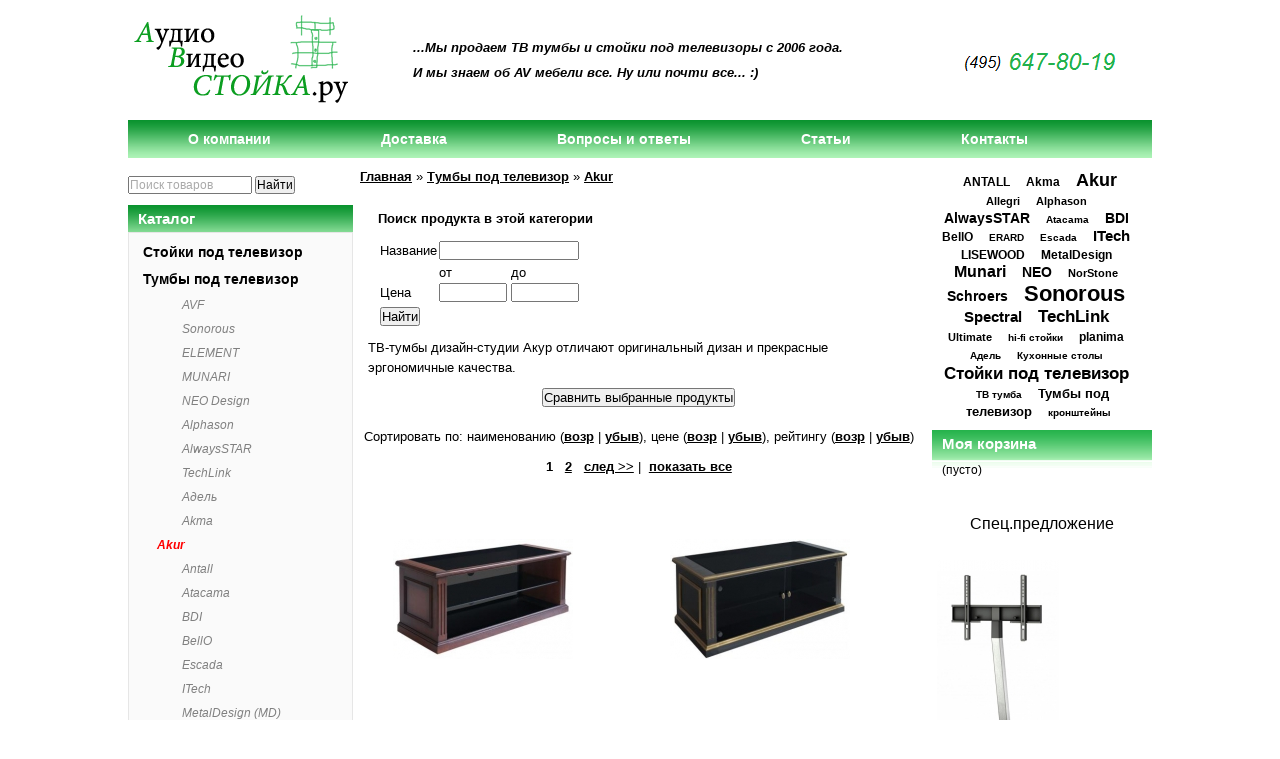

--- FILE ---
content_type: text/html; charset=UTF-8
request_url: http://www.avstoyka.ru/category/akur_tv/offset20/
body_size: 116285
content:
<!DOCTYPE HTML PUBLIC "-//W3C//DTD HTML 4.01 Transitional//EN" "http://www.w3.org/TR/html4/loose.dtd">
<head>
	<meta http-equiv="Content-Type" content="text/html; charset=utf-8">
	<base href="http://www.avstoyka.ru/">
	<script type="text/javascript">
		var WAROOT_URL = 'http://www.avstoyka.ru/';//ok
	</script>
	
<!-- Head start -->
<title>ТВ тумбы под телевизор Akur</title>

<!-- Head end -->

	<link rel="stylesheet" href="/published/publicdata/TVTUMBAAVSTOYKA/attachments/SC/themes/green/overridestyles.css" type="text/css">	<script type="text/javascript" src="/published/publicdata/TVTUMBAAVSTOYKA/attachments/SC/themes/green/head.js"></script>
	<link rel="stylesheet" href="/published/publicdata/TVTUMBAAVSTOYKA/attachments/SC/themes/green/main.css" type="text/css">
	<link rel="stylesheet" href="/published/SC/html/scripts/css/general.css" type="text/css">
	<script type="text/javascript" src="/published/SC/html/scripts/js/functions.js"></script>
	<script type="text/javascript" src="/published/SC/html/scripts/js/behavior.js"></script>
	<script type="text/javascript" src="/published/SC/html/scripts/js/widget_checkout.js"></script>
	<script type="text/javascript" src="/published/SC/html/scripts/js/frame.js"></script>
	<script type="text/javascript">
<!--		

var defaultCurrency = {
	display_template: '{value} руб.',
	decimal_places: '2',
	decimal_symbol: '.',
	thousands_delimiter: '',
	getView: function (price){return this.display_template.replace(/\{value\}/, number_format(price, this.decimal_places, this.decimal_symbol, this.thousands_delimiter));}
	};

var ORIG_URL = 'http://www.avstoyka.ru/';
var ORIG_LANG_URL = '/';
window.currDispTemplate = defaultCurrency.display_template;
var translate = {};
translate.cnfrm_unsubscribe = 'Вы уверены, что хотите удалить вашу учетную запись в магазине?';
translate.err_input_email = 'Введите правильный электронный адрес';
translate.err_input_nickname = 'Пожалуйста, введите Ваш псевдоним';
translate.err_input_message_subject = 'Пожалуйста, введите тему сообщения';
translate.err_input_price = 'Цена должна быть положительным числом';
translate.err_input_authorize2discuss = 'err_input_authorize2discuss';
function position_this_window(){
	var x = (screen.availWidth - 600) / 2;
	window.resizeTo(600, screen.availHeight - 100);
	window.moveTo(Math.floor(x),50);
}		
//-->
</script>
	</head>
	<body >
<!--  BODY -->
<div class="grn_darkbg"><div class="all_wrapper"><table width="100%" border="0" cellpadding="0" cellspacing="0">
  <tr class="toprow">
    <td id="container_top_left">
           <!-- cpt_container_start -->
<div class="cpt_logo"><a href="/"><img src="/published/publicdata/TVTUMBAAVSTOYKA/attachments/SC/images/logo.png" alt="AVстойка.ру" /></a></div>
<!-- cpt_container_end -->
    </td>
    <td id="container_top"> 
        <!-- cpt_container_start -->
<div class="cpt_custom_html cptovst_032opx"><h1 style="text-align: left; padding-left: 30px;"><i><span style="font-size: 10pt;">...Мы продаем ТВ тумбы и стойки под телевизоры с 2006 года. <br /></span></i></h1>
<h1 style="text-align: left; padding-left: 30px;"><i><span style="font-size: 10pt;">И мы знаем об AV мебели все. Ну или почти все... :)</span></i></h1></div>
<!-- cpt_container_end --> 
    </td>
    <td id="container_top_right"> 
           <!-- cpt_container_start -->
<div class="cpt_custom_html"><Img src="http://www.avstoyka.ru/published/publicdata/TVTUMBAAVSTOYKA/attachments/SC/images/TEL8.png"></div>
<!-- cpt_container_end -->
    </td>
  </tr>
  <tr><td colspan="3" id="container_menu"><!-- cpt_container_start -->
<div class="cpt_auxpages_navigation"><ul class="horizontal"><li><a href="/auxpage_about/">О компании</a></li><li><a href="/auxpage_dostavka/">Доставка</a></li><li><a href="/auxpage_voprosy/">Вопросы и ответы</a></li><li><a href="/auxpage_read/">Статьи</a></li><li><a href="/auxpage_contacts/">Контакты</a></li></ul></div>
<!-- cpt_container_end --></td></tr>
  <tr> 
    <td id="container_left_sidebar"><!-- cpt_container_start -->
<div class="cpt_product_search"><form action="/search/" method="get">
<input type="text" id="searchstring" name="searchstring" value='Поиск товаров' title="Поиск товаров" class="input_message" >
<input type="submit" value="Найти" >
</form></div>

<div class="cpt_custom_html"><div class="col_header">Каталог</div></div>

<div class="cpt_category_tree"><ul>
      <li class="parent">
<span class="bullet">&nbsp;</span><a href='/category/stoyki_pod_televizor/'>Стойки под телевизор</a>
</li>
    <li class="parent">
<span class="bullet">&nbsp;</span><a href='/category/tv_tumby_pod_televizor/'>Тумбы под телевизор</a>
</li>
    <li class="child">
<span class="tab">&nbsp;</span><span class="bullet">&nbsp;</span><a href='/category/avf/'>AVF</a>
</li>
    <li class="child">
<span class="tab">&nbsp;</span><span class="bullet">&nbsp;</span><a href='/category/sonorous/'>Sonorous</a>
</li>
    <li class="child">
<span class="tab">&nbsp;</span><span class="bullet">&nbsp;</span><a href='/category/element_65/'>ELEMENT</a>
</li>
    <li class="child">
<span class="tab">&nbsp;</span><span class="bullet">&nbsp;</span><a href='/category/munari_v5/'>MUNARI</a>
</li>
    <li class="child">
<span class="tab">&nbsp;</span><span class="bullet">&nbsp;</span><a href='/category/neo-design_v7/'>NEO Design</a>
</li>
    <li class="child">
<span class="tab">&nbsp;</span><span class="bullet">&nbsp;</span><a href='/category/alphason/'>Alphason</a>
</li>
    <li class="child">
<span class="tab">&nbsp;</span><span class="bullet">&nbsp;</span><a href='/category/tv_tumba_pod_televizor_alwaysstar/'>AlwaysSTAR</a>
</li>
    <li class="child">
<span class="tab">&nbsp;</span><span class="bullet">&nbsp;</span><a href='/category/techlink_vq/'>TechLink</a>
</li>
    <li class="child">
<span class="tab">&nbsp;</span><span class="bullet">&nbsp;</span><a href='/category/adel/'>Адель</a>
</li>
    <li class="child">
<span class="tab">&nbsp;</span><span class="bullet">&nbsp;</span><a href='/category/akma_tv/'>Akma</a>
</li>
    <li class="child_current">
<span class="tab">&nbsp;</span><span class="bullet">&nbsp;</span><a href='/category/akur_tv/'>Akur</a>
</li>
    <li class="child">
<span class="tab">&nbsp;</span><span class="bullet">&nbsp;</span><a href='/category/antall_tv/'>Antall</a>
</li>
    <li class="child">
<span class="tab">&nbsp;</span><span class="bullet">&nbsp;</span><a href='/category/atacama_tv/'>Atacama</a>
</li>
    <li class="child">
<span class="tab">&nbsp;</span><span class="bullet">&nbsp;</span><a href='/category/bdi/'>BDI</a>
</li>
    <li class="child">
<span class="tab">&nbsp;</span><span class="bullet">&nbsp;</span><a href='/category/bello/'>BellO</a>
</li>
    <li class="child">
<span class="tab">&nbsp;</span><span class="bullet">&nbsp;</span><a href='/category/escada/'>Escada</a>
</li>
    <li class="child">
<span class="tab">&nbsp;</span><span class="bullet">&nbsp;</span><a href='/category/itech_i4/'>ITech</a>
</li>
    <li class="child">
<span class="tab">&nbsp;</span><span class="bullet">&nbsp;</span><a href='/category/metaldesign-md/'>MetalDesign (MD)</a>
</li>
    <li class="child">
<span class="tab">&nbsp;</span><span class="bullet">&nbsp;</span><a href='/category/mobuler_ls/'>MOBULER</a>
</li>
    <li class="child">
<span class="tab">&nbsp;</span><span class="bullet">&nbsp;</span><a href='/category/norstone_design_tv/'>NorStone Design</a>
</li>
    <li class="child">
<span class="tab">&nbsp;</span><span class="bullet">&nbsp;</span><a href='/category/planima/'>Planima</a>
</li>
    <li class="child">
<span class="tab">&nbsp;</span><span class="bullet">&nbsp;</span><a href='/category/schroers-schroers/'>Schroers &amp; Schroers</a>
</li>
    <li class="child">
<span class="tab">&nbsp;</span><span class="bullet">&nbsp;</span><a href='/category/spectral/'>Spectral</a>
</li>
    <li class="child">
<span class="tab">&nbsp;</span><span class="bullet">&nbsp;</span><a href='/category/ultimate_tv/'>Ultimate</a>
</li>
    <li class="child">
<span class="tab">&nbsp;</span><span class="bullet">&nbsp;</span><a href='/category/650/'>Allegri</a>
</li>
    <li class="child">
<span class="tab">&nbsp;</span><span class="bullet">&nbsp;</span><a href='/category/eleganza/'>Eleganza</a>
</li>
    <li class="parent">
<span class="bullet">&nbsp;</span><a href='/category/hi-fi_stoyki/'>Hi-Fi подставки</a>
</li>
    <li class="parent">
<span class="bullet">&nbsp;</span><a href='/category/nastennoe_krepleniya/'>Настенные крепления</a>
</li>
    <li class="parent">
<span class="bullet">&nbsp;</span><a href='/category/stoiki_cd_dvd/'>Стойки под CD/DVD</a>
</li>
    <li class="parent">
<span class="bullet">&nbsp;</span><a href='/category/kuhonnye-stoly/'>Кухонные столы</a>
</li>
  </ul></div>

<div class="cpt_custom_html"><div class="col_header">Новости</div></div>

<div class="cpt_news_short_list"><form action="/category/akur_tv/offset20/" name="subscription_form" method="post" onSubmit="return validate(this);">
		<div class="news_date">26.12.2018</div>
	<div class="news_title"><a style="color: inherit; text-decoration: none; font-weight: inherit;" href="/blog/15/">График работы в праздники</a></div>
		<div class="news_date">29.12.2016</div>
	<div class="news_title"><a style="color: inherit; text-decoration: none; font-weight: inherit;" href="/blog/14/">График работы на Новогодние праздники</a></div>
		<div class="news_date">29.04.2016</div>
	<div class="news_title"><a style="color: inherit; text-decoration: none; font-weight: inherit;" href="/blog/13/">График работы на майские праздники</a></div>
		<div class="news_date">30.12.2015</div>
	<div class="news_title"><a style="color: inherit; text-decoration: none; font-weight: inherit;" href="/blog/12/">График работы в праздники</a></div>
		<div class="news_date">01.10.2014</div>
	<div class="news_title"><a style="color: inherit; text-decoration: none; font-weight: inherit;" href="/blog/10/">Появились ТВ тумбы NEO Design</a></div>
			<div class="news_viewall">
		<a href="/blog/">Смотреть все...</a>
	</div>
		
	 	<div class="news_subscribe">
				Подписаться на новости:
		<div><input type="text" name="email" value="Email" title="Email" class="input_message" ></div>
		<div><input type="submit" value="OK" >
		или <a href="/published/SC/html/scripts/rssfeed.php?type=blog&amp;lang=ru"><img src="/published/SC/html/scripts/images_common/rss-feed.png" alt="RSS 2.0"  style="padding-left:10px;"></a>		</div>
	</div>
	
	<input type="hidden" name="subscribe" value="yes" >

	</form></div>

<div class="cpt_product_lists cptovst_v28fwb"><table align="center" cellpadding="0" cellspacing="0">
<tr>
<td>
<ul class="product_list">
<li style="width: 260; height: 285;">
<table cellpadding="0" cellspacing="0" style="width: 240; height: 240;"><tr><td valign="bottom" align="center">
<a href="/product/sonorous-pl-2710-b-slv/"><img src="/published/publicdata/TVTUMBAAVSTOYKA/attachments/SC/products_pictures/2710b_enlkr_thm.png" alt="Sonorous PL 2710 B SLV"></a>
</td></tr></table>
<a href="/product/sonorous-pl-2710-b-slv/">Sonorous PL 2710 B SLV</a>
<div class="totalPrice">62668.30 руб.</div></li>
<li style="width: 260; height: 285;">
<table cellpadding="0" cellspacing="0" style="width: 240; height: 240;"><tr><td valign="bottom" align="center">
<a href="/product/neo-95-s-slv/"><img src="/published/publicdata/TVTUMBAAVSTOYKA/attachments/SC/products_pictures/95C%20SLV-1_enlwg_thm.jpg" alt="NEO 95 С SLV"></a>
</td></tr></table>
<a href="/product/neo-95-s-slv/">NEO 95 С SLV</a>
<div class="totalPrice">43345.60 руб.</div></li>
<li style="width: 260; height: 285;">
<table cellpadding="0" cellspacing="0" style="width: 240; height: 240;"><tr><td valign="bottom" align="center">
<a href="/product/sonorous-md-8143-b-inx-blk/"><img src="/published/publicdata/TVTUMBAAVSTOYKA/attachments/SC/products_pictures/8143%20B%20INXs3_enl_thm.jpg" alt="Sonorous MD 8143 B INX BLK"></a>
</td></tr></table>
<a href="/product/sonorous-md-8143-b-inx-blk/">Sonorous MD 8143 B INX BLK</a>
<div class="totalPrice">98604.00 руб.</div></li>
<li style="width: 260; height: 285;">
<table cellpadding="0" cellspacing="0" style="width: 240; height: 240;"><tr><td valign="bottom" align="center">
<a href="/product/avf-fs1500burw/"><img src="/published/publicdata/TVTUMBAAVSTOYKA/attachments/SC/products_pictures/FS1500BURW_thm.png" alt="AVF FS1500BURW (Burghley)"></a>
</td></tr></table>
<a href="/product/avf-fs1500burw/">AVF FS1500BURW (Burghley)</a>
<div class="totalPrice">74880.00 руб.</div></li>
<li style="width: 260; height: 285;">
<table cellpadding="0" cellspacing="0" style="width: 240; height: 240;"><tr><td valign="bottom" align="center">
<a href="/product/neo-390-b-slv/"><img src="/published/publicdata/TVTUMBAAVSTOYKA/attachments/SC/products_pictures/390B%20SLV_thm.jpg" alt="NEO 390 B SLV"></a>
</td></tr></table>
<a href="/product/neo-390-b-slv/">NEO 390 B SLV</a>
<div class="totalPrice">19322.70 руб.</div></li>
<li style="width: 260; height: 285;">
<table cellpadding="0" cellspacing="0" style="width: 240; height: 240;"><tr><td valign="bottom" align="center">
<a href="/product/sonorous-pl-2510-c-inx/"><img src="/published/publicdata/TVTUMBAAVSTOYKA/attachments/SC/products_pictures/2510%D1%81yy_enlxq_enl_thm.png" alt="Sonorous PL 2510 C INX"></a>
</td></tr></table>
<a href="/product/sonorous-pl-2510-c-inx/">Sonorous PL 2510 C INX</a>
<div class="totalPrice">37980.80 руб.</div></li>
<li style="width: 260; height: 285;">
<table cellpadding="0" cellspacing="0" style="width: 240; height: 240;"><tr><td valign="bottom" align="center">
<a href="/product/alwaysstar-m12w/"><img src="/published/publicdata/TVTUMBAAVSTOYKA/attachments/SC/products_pictures/m12w_thm.jpg" alt="AlwaysSTAR M12W"></a>
</td></tr></table>
<a href="/product/alwaysstar-m12w/">AlwaysSTAR M12W</a>
<div class="totalPrice">7800.00 руб.</div></li>
</ul>

</td>
</tr>
</table></div>
<!-- cpt_container_end --></td>
    
    <td id="container_main_content"><!-- cpt_container_start -->
<div class="cpt_custom_html"><div class="under_searchform"> </div></div>

<div class="cpt_product_lists"></div>

<div class="cpt_maincontent"><script type="text/javascript" src="/published/SC/html/scripts/js/category.js"></script>
<div class="clearfix" id="cat_path">
<table cellpadding="0" border="0" class="cat_path_in_productpage">
	<tr>
	





	<td><a href="/">Главная</a>&nbsp;&raquo;
										<a href='/category/tv_tumby_pod_televizor/'>Тумбы под телевизор</a>&nbsp;&raquo;								<a href='/category/akur_tv/'>Akur</a>					</td>
	</tr>
	</table>
	</div>
	<div class="clearfix" id="cat_top_tree">
				<div id="cat_advproduct_search">
	<h3>
			Поиск продукта в этой категории
		</h3>
	
	<form name='AdvancedSearchInCategory' method='get' action='/category_search/'>

		
			<input type='hidden' name='search_with_change_category_ability' value='1' >
		<input name='categoryID' value='585' type="hidden" >
		
	<table>
		<tr>
		<td>Название</td>
		<td><input type="text" name="search_name" value="" size="16" ></td>
	</tr>
	<tr> 
		<td valign="bottom">Цена</td>
		<td nowrap="nowrap">
			<table cellpadding="0" cellspacing="0">
			<tr>
				<td>от</td>
				<td>до</td>
			</tr>
			<tr>
				<td><input name="search_price_from" type="text" size="7" value="" >&nbsp;</td>
				<td><input name="search_price_to" type="text" size="7" value="" ></td>
			</tr>
			</table>
		</td>
	</tr>
		
		
		<tr>
		<td colspan='2'>
			<input type='hidden' value='1' name='search_in_subcategory' >
					</td>
	</tr>
			<tr>
		<td colspan="2"><input type='submit' value='Найти' name='advanced_search_in_category' ></td>
	</tr>
		</table>
	
	</form>
</div>				
		<div id="cat_info_left_block">
				<p>ТВ-тумбы дизайн-студии Акур отличают оригинальный дизан и прекрасные эргономичные качества.</p>
				</div>

</div>

<center>

<form action='/category/585/compare/' method="post">
	<input type="hidden" value='' class="comparison_products" name='comparison_products' >
	<input value='Сравнить выбранные продукты' class="hndl_submit_prds_cmp" onclick='submitProductsComparison();' type="button" >
</form>


<p id="cat_product_sort">Сортировать по: наименованию (<a rel='nofollow' href='/category/akur_tv/offset20/?sort=name&amp;direction=ASC'>возр</a> | <a rel='nofollow' href='/category/akur_tv/offset20/?sort=name&amp;direction=DESC'>убыв</a>), цене (<a rel='nofollow' href='/category/akur_tv/offset20/?sort=Price&amp;direction=ASC'>возр</a> | <a rel='nofollow' href='/category/akur_tv/offset20/?sort=Price&amp;direction=DESC'>убыв</a>), рейтингу (<a rel='nofollow' href='/category/akur_tv/offset20/?sort=customers_rating&amp;direction=ASC'>возр</a> | <a rel='nofollow' href='/category/akur_tv/offset20/?sort=customers_rating&amp;direction=DESC'>убыв</a>)</p>

<p><font class=faq><b>1</b></font> &nbsp;&nbsp;<a class=no_underline href="/category/akur_tv/offset24/">2</a> &nbsp;&nbsp;<a class=no_underline href="/category/akur_tv/offset24/">след &gt;&gt;</a>  |&nbsp; <a class=no_underline href="/category/akur_tv/all/">показать все</a></p>	
<table cellpadding="6" border="0" width="95%">
  	<tr>	<td valign="top" width="50%">
		<!-- start product_brief.html -->
<form class="product_brief_block" action='/cart/' method="post" rel="1638" >
	<input name="action" value="add_product" type="hidden">
	<input name="productID" value="1638" type="hidden">
	<input class="product_price" value="19788" type="hidden">
		
		<div class="prdbrief_thumbnail">
	<table cellpadding="0" cellspacing="0">
		<tr>
			<td align="center" valign="middle" style="width: 240px; height: 240px;">
				<!-- Thumbnail -->
				<a  href='/product/akur-t700/'>
					<img src="/published/publicdata/TVTUMBAAVSTOYKA/attachments/SC/products_pictures/1zj_enl%20%D0%BA%D0%BE%D0%BF%D0%B8%D1%8F_thm.jpg" alt="AKUR T700" title="AKUR T700">
				</a>
			</td>
		</tr>
	</table>
	</div>
		
	<div class="prdbrief_name">
		<a  href='/product/akur-t700/'>AKUR T700</a>
			</div>
	
		<div class="prdbrief_brief_description"><p><span id="docs-internal-guid-6467dd8d-7fff-0c0f-8819-c51a58805142"><span>Габариты (ШxВxГ, мм): 860x470x490</span></span></p></div>
	
    	    		<div class="prdbrief_options">
		<table>
		
								<tr>					
			<td>
				Ширина:			</td>
			<td>
				
				<select name='option_1' class="product_option">
				<option value='' rel="0">Не определено</option>
								<option value='141' rel='500'
				>
					106 см (+ 500.00 руб.)
				</option>
								<option value='145' rel='1000'
				>
					126 см (+ 1000.00 руб.)
				</option>
								<option value='146' rel='2000'
				>
					156 см (+ 2000.00 руб.)
				</option>
								<option value='144' rel='0'
				selected="selected">
					86 см
				</option>
								</select>
			</td>
		</tr>
												<tr>					
			<td>
				Цвет каркаса:			</td>
			<td>
				
				<select name='option_2' class="product_option">
				<option value='' rel="0">Не определено</option>
								<option value='30' rel='0'
				>
					белый
				</option>
								<option value='26' rel='0'
				>
					серебро
				</option>
								<option value='28' rel='0'
				selected="selected">
					черный
				</option>
								</select>
			</td>
		</tr>
												<tr>					
			<td>
				Цвет отделки:			</td>
			<td>
				
				<select name='option_3' class="product_option">
				<option value='' rel="0">Не определено</option>
								<option value='105' rel='0'
				>
					беленый клен с темной патиной
				</option>
								<option value='106' rel='0'
				>
					белый с золотой патиной
				</option>
								<option value='107' rel='0'
				>
					венге с эффектом потертости
				</option>
								<option value='108' rel='0'
				>
					вишня с золотой патиной
				</option>
								<option value='109' rel='0'
				>
					вишня с темной патиной
				</option>
								<option value='110' rel='0'
				>
					ольха с темной патиной
				</option>
								<option value='111' rel='0'
				>
					орех
				</option>
								<option value='19' rel='0'
				selected="selected">
					черный
				</option>
								<option value='112' rel='0'
				>
					черный с золотой патиной
				</option>
								</select>
			</td>
		</tr>
								</table>
	</div>
	
		<div class="prdbrief_price">
		<span class="totalPrice">19788.00 руб.</span>
	</div>
	
	
	<div class="prdbrief_add2cart">
		<input  type="image" src="/published/publicdata/TVTUMBAAVSTOYKA/attachments/SC/images/add2cart_small_ru.gif" alt="добавить в корзину" title="добавить в корзину"
		>
	</div>
	
	  	<div class="prdbrief_comparison">
		<input id="ctrl-prd-cmp-1638" class="checknomarging ctrl_products_cmp" type="checkbox" value='1638'>
		<label for="ctrl-prd-cmp-1638">Сравнить</label>
	</div>
		
</form>
<!-- end product_brief.html -->

	</td>
	  		<td valign="top" width="50%">
		<!-- start product_brief.html -->
<form class="product_brief_block" action='/cart/' method="post" rel="1639" >
	<input name="action" value="add_product" type="hidden">
	<input name="productID" value="1639" type="hidden">
	<input class="product_price" value="21588" type="hidden">
		
		<div class="prdbrief_thumbnail">
	<table cellpadding="0" cellspacing="0">
		<tr>
			<td align="center" valign="middle" style="width: 240px; height: 240px;">
				<!-- Thumbnail -->
				<a  href='/product/akur-t700d/'>
					<img src="/published/publicdata/TVTUMBAAVSTOYKA/attachments/SC/products_pictures/20fg_enl%20%D0%BA%D0%BE%D0%BF%D0%B8%D1%8F_thm.jpg" alt="AKUR T700D" title="AKUR T700D">
				</a>
			</td>
		</tr>
	</table>
	</div>
		
	<div class="prdbrief_name">
		<a  href='/product/akur-t700d/'>AKUR T700D</a>
			</div>
	
		<div class="prdbrief_brief_description"><p><span id="docs-internal-guid-1726a6c9-7fff-0397-4626-174943428fc8"><span>Габариты (ШxВxГ, мм): 860x470x490</span></span></p></div>
	
    	    		<div class="prdbrief_options">
		<table>
		
								<tr>					
			<td>
				Ширина:			</td>
			<td>
				
				<select name='option_1' class="product_option">
				<option value='' rel="0">Не определено</option>
								<option value='141' rel='500'
				>
					106 см (+ 500.00 руб.)
				</option>
								<option value='145' rel='1000'
				>
					126 см (+ 1000.00 руб.)
				</option>
								<option value='146' rel='2000'
				>
					156 см (+ 2000.00 руб.)
				</option>
								<option value='144' rel='0'
				selected="selected">
					86 см
				</option>
								</select>
			</td>
		</tr>
												<tr>					
			<td>
				Цвет каркаса:			</td>
			<td>
				
				<select name='option_2' class="product_option">
				<option value='' rel="0">Не определено</option>
								<option value='30' rel='0'
				>
					белый
				</option>
								<option value='26' rel='0'
				>
					серебро
				</option>
								<option value='28' rel='0'
				selected="selected">
					черный
				</option>
								</select>
			</td>
		</tr>
												<tr>					
			<td>
				Цвет отделки:			</td>
			<td>
				
				<select name='option_3' class="product_option">
				<option value='' rel="0">Не определено</option>
								<option value='105' rel='0'
				>
					беленый клен с темной патиной
				</option>
								<option value='44' rel='0'
				>
					белый
				</option>
								<option value='106' rel='0'
				>
					белый с золотой патиной
				</option>
								<option value='107' rel='0'
				>
					венге с эффектом потертости
				</option>
								<option value='108' rel='0'
				>
					вишня с золотой патиной
				</option>
								<option value='109' rel='0'
				>
					вишня с темной патиной
				</option>
								<option value='110' rel='0'
				>
					ольха с темной патиной
				</option>
								<option value='111' rel='0'
				>
					орех
				</option>
								<option value='19' rel='0'
				selected="selected">
					черный
				</option>
								<option value='112' rel='0'
				>
					черный с золотой патиной
				</option>
								</select>
			</td>
		</tr>
								</table>
	</div>
	
		<div class="prdbrief_price">
		<span class="totalPrice">21588.00 руб.</span>
	</div>
	
	
	<div class="prdbrief_add2cart">
		<input  type="image" src="/published/publicdata/TVTUMBAAVSTOYKA/attachments/SC/images/add2cart_small_ru.gif" alt="добавить в корзину" title="добавить в корзину"
		>
	</div>
	
	  	<div class="prdbrief_comparison">
		<input id="ctrl-prd-cmp-1639" class="checknomarging ctrl_products_cmp" type="checkbox" value='1639'>
		<label for="ctrl-prd-cmp-1639">Сравнить</label>
	</div>
		
</form>
<!-- end product_brief.html -->

	</td>
	</tr>  	<tr>	<td valign="top" width="50%">
		<!-- start product_brief.html -->
<form class="product_brief_block" action='/cart/' method="post" rel="907" >
	<input name="action" value="add_product" type="hidden">
	<input name="productID" value="907" type="hidden">
	<input class="product_price" value="12537" type="hidden">
		
		<div class="prdbrief_thumbnail">
	<table cellpadding="0" cellspacing="0">
		<tr>
			<td align="center" valign="middle" style="width: 240px; height: 240px;">
				<!-- Thumbnail -->
				<a  href='/product/akur-barrel-universalnyj/'>
					<img src="/published/publicdata/TVTUMBAAVSTOYKA/attachments/SC/products_pictures/buni-big_enl_thm.jpg" alt="Akur Баррель универсальный" title="Akur Баррель универсальный">
				</a>
			</td>
		</tr>
	</table>
	</div>
		
	<div class="prdbrief_name">
		<a  href='/product/akur-barrel-universalnyj/'>Akur Баррель универсальный</a>
			</div>
	
		<div class="prdbrief_brief_description"><p>Габариты (ШхВхГ, мм): 820x580x500</p></div>
	
    	    		<div class="prdbrief_options">
		<table>
		
								<tr>					
			<td>
				Цвет стекла:			</td>
			<td>
				
				<select name='option_1' class="product_option">
				<option value='' rel="0">Не определено</option>
								<option value='7' rel='0'
				>
					прозрачное
				</option>
								<option value='9' rel='0'
				>
					матовое
				</option>
								<option value='25' rel='0'
				selected="selected">
					тонированное
				</option>
								</select>
			</td>
		</tr>
												<tr>					
			<td>
				Цвет каркаса:			</td>
			<td>
				
				<select name='option_2' class="product_option">
				<option value='' rel="0">Не определено</option>
								<option value='26' rel='0'
				>
					серебро
				</option>
								<option value='28' rel='0'
				selected="selected">
					черный
				</option>
								</select>
			</td>
		</tr>
												<tr>					
			<td>
				Цвет отделки:			</td>
			<td>
				
				<select name='option_3' class="product_option">
				<option value='' rel="0">Не определено</option>
								<option value='35' rel='0'
				>
					бук
				</option>
								<option value='40' rel='0'
				>
					миланский орех
				</option>
								<option value='36' rel='0'
				>
					ольха
				</option>
								<option value='38' rel='0'
				selected="selected">
					темная вишня
				</option>
								</select>
			</td>
		</tr>
								</table>
	</div>
	
		<div class="prdbrief_price">
		<span class="totalPrice">12537.00 руб.</span>
	</div>
	
	
	<div class="prdbrief_add2cart">
		<input  type="image" src="/published/publicdata/TVTUMBAAVSTOYKA/attachments/SC/images/add2cart_small_ru.gif" alt="добавить в корзину" title="добавить в корзину"
		>
	</div>
	
	  	<div class="prdbrief_comparison">
		<input id="ctrl-prd-cmp-907" class="checknomarging ctrl_products_cmp" type="checkbox" value='907'>
		<label for="ctrl-prd-cmp-907">Сравнить</label>
	</div>
		
</form>
<!-- end product_brief.html -->

	</td>
	  		<td valign="top" width="50%">
		<!-- start product_brief.html -->
<form class="product_brief_block" action='/cart/' method="post" rel="908" >
	<input name="action" value="add_product" type="hidden">
	<input name="productID" value="908" type="hidden">
	<input class="product_price" value="14388" type="hidden">
		
		<div class="prdbrief_thumbnail">
	<table cellpadding="0" cellspacing="0">
		<tr>
			<td align="center" valign="middle" style="width: 240px; height: 240px;">
				<!-- Thumbnail -->
				<a  href='/product/akur-gorka-universalnaja/'>
					<img src="/published/publicdata/TVTUMBAAVSTOYKA/attachments/SC/products_pictures/1210852448_uni2_thm.jpg" alt="Akur Горка универсальная" title="Akur Горка универсальная">
				</a>
			</td>
		</tr>
	</table>
	</div>
		
	<div class="prdbrief_name">
		<a  href='/product/akur-gorka-universalnaja/'>Akur Горка универсальная</a>
			</div>
	
		<div class="prdbrief_brief_description"><p>Габариты (ШхВхГ, мм): 820x600x560</p></div>
	
    	    		<div class="prdbrief_options">
		<table>
		
																<tr>					
			<td>
				Цвет стекла:			</td>
			<td>
				
				<select name='option_1' class="product_option">
				<option value='' rel="0">Не определено</option>
								<option value='7' rel='0'
				>
					прозрачное
				</option>
								<option value='9' rel='0'
				>
					матовое
				</option>
								<option value='25' rel='0'
				selected="selected">
					тонированное
				</option>
								</select>
			</td>
		</tr>
												<tr>					
			<td>
				Цвет каркаса:			</td>
			<td>
				
				<select name='option_2' class="product_option">
				<option value='' rel="0">Не определено</option>
								<option value='30' rel='0'
				>
					белый
				</option>
								<option value='27' rel='0'
				>
					лаковый
				</option>
								<option value='29' rel='0'
				>
					металлик
				</option>
								<option value='26' rel='0'
				>
					серебро
				</option>
								<option value='28' rel='0'
				selected="selected">
					черный
				</option>
								</select>
			</td>
		</tr>
												<tr>					
			<td>
				Цвет отделки:			</td>
			<td>
				
				<select name='option_3' class="product_option">
				<option value='' rel="0">Не определено</option>
								<option value='35' rel='0'
				>
					бук
				</option>
								<option value='36' rel='0'
				>
					ольха
				</option>
								<option value='37' rel='0'
				>
					светлая вишня
				</option>
								<option value='38' rel='0'
				selected="selected">
					темная вишня
				</option>
								</select>
			</td>
		</tr>
								</table>
	</div>
	
		<div class="prdbrief_price">
		<span class="totalPrice">14388.00 руб.</span>
	</div>
	
	
	<div class="prdbrief_add2cart">
		<input  type="image" src="/published/publicdata/TVTUMBAAVSTOYKA/attachments/SC/images/add2cart_small_ru.gif" alt="добавить в корзину" title="добавить в корзину"
		>
	</div>
	
	  	<div class="prdbrief_comparison">
		<input id="ctrl-prd-cmp-908" class="checknomarging ctrl_products_cmp" type="checkbox" value='908'>
		<label for="ctrl-prd-cmp-908">Сравнить</label>
	</div>
		
</form>
<!-- end product_brief.html -->

	</td>
	</tr>  	<tr>	<td valign="top" width="50%">
		<!-- start product_brief.html -->
<form class="product_brief_block" action='/cart/' method="post" rel="922" >
	<input name="action" value="add_product" type="hidden">
	<input name="productID" value="922" type="hidden">
	<input class="product_price" value="16188" type="hidden">
		
		<div class="prdbrief_thumbnail">
	<table cellpadding="0" cellspacing="0">
		<tr>
			<td align="center" valign="middle" style="width: 240px; height: 240px;">
				<!-- Thumbnail -->
				<a  href='/product/akur-gross/'>
					<img src="/published/publicdata/TVTUMBAAVSTOYKA/attachments/SC/products_pictures/akur_tv_gross_enl_thm.jpg" alt="Akur Гросс" title="Akur Гросс">
				</a>
			</td>
		</tr>
	</table>
	</div>
		
	<div class="prdbrief_name">
		<a  href='/product/akur-gross/'>Akur Гросс</a>
			</div>
	
		<div class="prdbrief_brief_description"><p>Габариты (ШхВхГ, мм): 800x495x560</p></div>
	
    	    		<div class="prdbrief_options">
		<table>
		
								<tr>					
			<td>
				Ширина:			</td>
			<td>
				
				<select name='option_1' class="product_option">
				<option value='' rel="0">Не определено</option>
								<option value='77' rel='0'
				selected="selected">
					80 см
				</option>
								<option value='78' rel='1000'
				>
					100 см (+ 1000.00 руб.)
				</option>
								<option value='79' rel='2000'
				>
					120 см (+ 2000.00 руб.)
				</option>
								<option value='80' rel='3000'
				>
					150 см (+ 3000.00 руб.)
				</option>
								</select>
			</td>
		</tr>
												<tr>					
			<td>
				Цвет стекла:			</td>
			<td>
				
				<select name='option_2' class="product_option">
				<option value='' rel="0">Не определено</option>
								<option value='7' rel='0'
				>
					прозрачное
				</option>
								<option value='9' rel='0'
				>
					матовое
				</option>
								<option value='25' rel='0'
				selected="selected">
					тонированное
				</option>
								</select>
			</td>
		</tr>
												<tr>					
			<td>
				Цвет каркаса:			</td>
			<td>
				
				<select name='option_3' class="product_option">
				<option value='' rel="0">Не определено</option>
								<option value='30' rel='0'
				>
					белый
				</option>
								<option value='27' rel='0'
				>
					лаковый
				</option>
								<option value='29' rel='0'
				>
					металлик
				</option>
								<option value='26' rel='0'
				>
					серебро
				</option>
								<option value='28' rel='0'
				selected="selected">
					черный
				</option>
								</select>
			</td>
		</tr>
												<tr>					
			<td>
				Цвет отделки:			</td>
			<td>
				
				<select name='option_4' class="product_option">
				<option value='' rel="0">Не определено</option>
								<option value='43' rel='0'
				>
					беленый клен
				</option>
								<option value='44' rel='0'
				>
					белый
				</option>
								<option value='39' rel='0'
				selected="selected">
					венге
				</option>
								<option value='40' rel='0'
				>
					миланский орех
				</option>
								<option value='36' rel='0'
				>
					ольха
				</option>
								<option value='38' rel='0'
				>
					темная вишня
				</option>
								<option value='19' rel='0'
				>
					черный
				</option>
								</select>
			</td>
		</tr>
								</table>
	</div>
	
		<div class="prdbrief_price">
		<span class="totalPrice">16188.00 руб.</span>
	</div>
	
	
	<div class="prdbrief_add2cart">
		<input  type="image" src="/published/publicdata/TVTUMBAAVSTOYKA/attachments/SC/images/add2cart_small_ru.gif" alt="добавить в корзину" title="добавить в корзину"
		>
	</div>
	
	  	<div class="prdbrief_comparison">
		<input id="ctrl-prd-cmp-922" class="checknomarging ctrl_products_cmp" type="checkbox" value='922'>
		<label for="ctrl-prd-cmp-922">Сравнить</label>
	</div>
		
</form>
<!-- end product_brief.html -->

	</td>
	  		<td valign="top" width="50%">
		<!-- start product_brief.html -->
<form class="product_brief_block" action='/cart/' method="post" rel="910" >
	<input name="action" value="add_product" type="hidden">
	<input name="productID" value="910" type="hidden">
	<input class="product_price" value="16788" type="hidden">
		
		<div class="prdbrief_thumbnail">
	<table cellpadding="0" cellspacing="0">
		<tr>
			<td align="center" valign="middle" style="width: 240px; height: 240px;">
				<!-- Thumbnail -->
				<a  href='/product/akur-deliz/'>
					<img src="/published/publicdata/TVTUMBAAVSTOYKA/attachments/SC/products_pictures/1321003737_Delizenl.5_enl_thm.jpg" alt="Akur Делиз" title="Akur Делиз">
				</a>
			</td>
		</tr>
	</table>
	</div>
		
	<div class="prdbrief_name">
		<a  href='/product/akur-deliz/'>Akur Делиз</a>
			</div>
	
		<div class="prdbrief_brief_description"><p>Габариты (ШхВхГ, мм): 1000x500x400</p></div>
	
    	    		<div class="prdbrief_options">
		<table>
		
								<tr>					
			<td>
				Ширина:			</td>
			<td>
				
				<select name='option_1' class="product_option">
				<option value='' rel="0">Не определено</option>
								<option value='78' rel='0'
				selected="selected">
					100 см
				</option>
								<option value='79' rel='1000'
				>
					120 см (+ 1000.00 руб.)
				</option>
								</select>
			</td>
		</tr>
												<tr>					
			<td>
				Цвет стекла:			</td>
			<td>
				
				<select name='option_2' class="product_option">
				<option value='' rel="0">Не определено</option>
								<option value='7' rel='0'
				>
					прозрачное
				</option>
								<option value='9' rel='0'
				>
					матовое
				</option>
								<option value='25' rel='0'
				selected="selected">
					тонированное
				</option>
								</select>
			</td>
		</tr>
												<tr>					
			<td>
				Цвет каркаса:			</td>
			<td>
				
				<select name='option_3' class="product_option">
				<option value='' rel="0">Не определено</option>
								<option value='30' rel='0'
				>
					белый
				</option>
								<option value='27' rel='0'
				>
					лаковый
				</option>
								<option value='29' rel='0'
				>
					металлик
				</option>
								<option value='26' rel='0'
				>
					серебро
				</option>
								<option value='28' rel='0'
				selected="selected">
					черный
				</option>
								</select>
			</td>
		</tr>
												<tr>					
			<td>
				Цвет отделки:			</td>
			<td>
				
				<select name='option_4' class="product_option">
				<option value='' rel="0">Не определено</option>
								<option value='41' rel='0'
				>
					беленый дуб
				</option>
								<option value='39' rel='0'
				selected="selected">
					венге
				</option>
								<option value='42' rel='0'
				>
					махагон
				</option>
								<option value='40' rel='0'
				>
					миланский орех
				</option>
								</select>
			</td>
		</tr>
								</table>
	</div>
	
		<div class="prdbrief_price">
		<span class="totalPrice">16788.00 руб.</span>
	</div>
	
	
	<div class="prdbrief_add2cart">
		<input  type="image" src="/published/publicdata/TVTUMBAAVSTOYKA/attachments/SC/images/add2cart_small_ru.gif" alt="добавить в корзину" title="добавить в корзину"
		>
	</div>
	
	  	<div class="prdbrief_comparison">
		<input id="ctrl-prd-cmp-910" class="checknomarging ctrl_products_cmp" type="checkbox" value='910'>
		<label for="ctrl-prd-cmp-910">Сравнить</label>
	</div>
		
</form>
<!-- end product_brief.html -->

	</td>
	</tr>  	<tr>	<td valign="top" width="50%">
		<!-- start product_brief.html -->
<form class="product_brief_block" action='/cart/' method="post" rel="1642" >
	<input name="action" value="add_product" type="hidden">
	<input name="productID" value="1642" type="hidden">
	<input class="product_price" value="10788" type="hidden">
		
		<div class="prdbrief_thumbnail">
	<table cellpadding="0" cellspacing="0">
		<tr>
			<td align="center" valign="middle" style="width: 240px; height: 240px;">
				<!-- Thumbnail -->
				<a  href='/product/akur-dzhetta/'>
					<img src="/published/publicdata/TVTUMBAAVSTOYKA/attachments/SC/products_pictures/6il_enl_thm.jpg" alt="Akur ДЖЕТТА" title="Akur ДЖЕТТА">
				</a>
			</td>
		</tr>
	</table>
	</div>
		
	<div class="prdbrief_name">
		<a  href='/product/akur-dzhetta/'>Akur ДЖЕТТА</a>
			</div>
	
		<div class="prdbrief_brief_description"><p><span id="docs-internal-guid-d3559a5b-7fff-98ab-3e8b-3ac664f2e15a"><span>Габариты (ШxВxГ, мм): 800x500x400</span></span></p></div>
	
    	    		<div class="prdbrief_options">
		<table>
		
								<tr>					
			<td>
				Ширина:			</td>
			<td>
				
				<select name='option_1' class="product_option">
				<option value='' rel="0">Не определено</option>
								<option value='77' rel='0'
				selected="selected">
					80 см
				</option>
								<option value='78' rel='1000'
				>
					100 см (+ 1000.00 руб.)
				</option>
								<option value='79' rel='2000'
				>
					120 см (+ 2000.00 руб.)
				</option>
								</select>
			</td>
		</tr>
												<tr>					
			<td>
				Цвет стекла:			</td>
			<td>
				
				<select name='option_2' class="product_option">
				<option value='' rel="0">Не определено</option>
								<option value='7' rel='0'
				selected="selected">
					прозрачное
				</option>
								<option value='9' rel='0'
				>
					матовое
				</option>
								<option value='25' rel='0'
				>
					тонированное
				</option>
								</select>
			</td>
		</tr>
												<tr>					
			<td>
				Цвет каркаса:			</td>
			<td>
				
				<select name='option_3' class="product_option">
				<option value='' rel="0">Не определено</option>
								<option value='30' rel='0'
				>
					белый
				</option>
								<option value='26' rel='0'
				>
					серебро
				</option>
								<option value='28' rel='0'
				selected="selected">
					черный
				</option>
								</select>
			</td>
		</tr>
								</table>
	</div>
	
		<div class="prdbrief_price">
		<span class="totalPrice">10788.00 руб.</span>
	</div>
	
	
	<div class="prdbrief_add2cart">
		<input  type="image" src="/published/publicdata/TVTUMBAAVSTOYKA/attachments/SC/images/add2cart_small_ru.gif" alt="добавить в корзину" title="добавить в корзину"
		>
	</div>
	
	  	<div class="prdbrief_comparison">
		<input id="ctrl-prd-cmp-1642" class="checknomarging ctrl_products_cmp" type="checkbox" value='1642'>
		<label for="ctrl-prd-cmp-1642">Сравнить</label>
	</div>
		
</form>
<!-- end product_brief.html -->

	</td>
	  		<td valign="top" width="50%">
		<!-- start product_brief.html -->
<form class="product_brief_block" action='/cart/' method="post" rel="917" >
	<input name="action" value="add_product" type="hidden">
	<input name="productID" value="917" type="hidden">
	<input class="product_price" value="10788" type="hidden">
		
		<div class="prdbrief_thumbnail">
	<table cellpadding="0" cellspacing="0">
		<tr>
			<td align="center" valign="middle" style="width: 240px; height: 240px;">
				<!-- Thumbnail -->
				<a  href='/product/akur-dzhetta-t-1000/'>
					<img src="/published/publicdata/TVTUMBAAVSTOYKA/attachments/SC/products_pictures/akur_jettaT1000_enl_thm.jpg" alt="Akur Джетта Т " title="Akur Джетта Т ">
				</a>
			</td>
		</tr>
	</table>
	</div>
		
	<div class="prdbrief_name">
		<a  href='/product/akur-dzhetta-t-1000/'>Akur Джетта Т </a>
			</div>
	
		<div class="prdbrief_brief_description"><p>Габариты (ШхВхГ, мм): 800x500x400</p></div>
	
    	    		<div class="prdbrief_options">
		<table>
		
								<tr>					
			<td>
				Ширина:			</td>
			<td>
				
				<select name='option_1' class="product_option">
				<option value='' rel="0">Не определено</option>
								<option value='77' rel='0'
				selected="selected">
					80 см
				</option>
								<option value='78' rel='1000'
				>
					100 см (+ 1000.00 руб.)
				</option>
								</select>
			</td>
		</tr>
												<tr>					
			<td>
				Цвет стекла:			</td>
			<td>
				
				<select name='option_2' class="product_option">
				<option value='' rel="0">Не определено</option>
								<option value='7' rel='0'
				>
					прозрачное
				</option>
								<option value='9' rel='0'
				>
					матовое
				</option>
								<option value='25' rel='0'
				selected="selected">
					тонированное
				</option>
								</select>
			</td>
		</tr>
												<tr>					
			<td>
				Цвет каркаса:			</td>
			<td>
				
				<select name='option_3' class="product_option">
				<option value='' rel="0">Не определено</option>
								<option value='26' rel='0'
				>
					серебро
				</option>
								<option value='28' rel='0'
				selected="selected">
					черный
				</option>
								</select>
			</td>
		</tr>
								</table>
	</div>
	
		<div class="prdbrief_price">
		<span class="totalPrice">10788.00 руб.</span>
	</div>
	
	
	<div class="prdbrief_add2cart">
		<input  type="image" src="/published/publicdata/TVTUMBAAVSTOYKA/attachments/SC/images/add2cart_small_ru.gif" alt="добавить в корзину" title="добавить в корзину"
		>
	</div>
	
	  	<div class="prdbrief_comparison">
		<input id="ctrl-prd-cmp-917" class="checknomarging ctrl_products_cmp" type="checkbox" value='917'>
		<label for="ctrl-prd-cmp-917">Сравнить</label>
	</div>
		
</form>
<!-- end product_brief.html -->

	</td>
	</tr>  	<tr>	<td valign="top" width="50%">
		<!-- start product_brief.html -->
<form class="product_brief_block" action='/cart/' method="post" rel="912" >
	<input name="action" value="add_product" type="hidden">
	<input name="productID" value="912" type="hidden">
	<input class="product_price" value="13188" type="hidden">
		
		<div class="prdbrief_thumbnail">
	<table cellpadding="0" cellspacing="0">
		<tr>
			<td align="center" valign="middle" style="width: 240px; height: 240px;">
				<!-- Thumbnail -->
				<a  href='/product/akur-zetka/'>
					<img src="/published/publicdata/TVTUMBAAVSTOYKA/attachments/SC/products_pictures/1255093942_zetka_enl_thm.jpg" alt="Akur Зетка" title="Akur Зетка">
				</a>
			</td>
		</tr>
	</table>
	</div>
		
	<div class="prdbrief_name">
		<a  href='/product/akur-zetka/'>Akur Зетка</a>
			</div>
	
		<div class="prdbrief_brief_description"><p>Габариты (ШхВхГ, мм): 800x495x405</p></div>
	
    	    		<div class="prdbrief_options">
		<table>
		
								<tr>					
			<td>
				Ширина:			</td>
			<td>
				
				<select name='option_1' class="product_option">
				<option value='' rel="0">Не определено</option>
								<option value='77' rel='0'
				selected="selected">
					80 см
				</option>
								<option value='78' rel='1000'
				>
					100 см (+ 1000.00 руб.)
				</option>
								<option value='79' rel='2000'
				>
					120 см (+ 2000.00 руб.)
				</option>
								</select>
			</td>
		</tr>
												<tr>					
			<td>
				Цвет стекла:			</td>
			<td>
				
				<select name='option_2' class="product_option">
				<option value='' rel="0">Не определено</option>
								<option value='7' rel='0'
				>
					прозрачное
				</option>
								<option value='9' rel='0'
				>
					матовое
				</option>
								<option value='25' rel='0'
				selected="selected">
					тонированное
				</option>
								</select>
			</td>
		</tr>
												<tr>					
			<td>
				Цвет каркаса:			</td>
			<td>
				
				<select name='option_3' class="product_option">
				<option value='' rel="0">Не определено</option>
								<option value='30' rel='0'
				>
					белый
				</option>
								<option value='27' rel='0'
				>
					лаковый
				</option>
								<option value='29' rel='0'
				>
					металлик
				</option>
								<option value='26' rel='0'
				>
					серебро
				</option>
								<option value='28' rel='0'
				selected="selected">
					черный
				</option>
								</select>
			</td>
		</tr>
								</table>
	</div>
	
		<div class="prdbrief_price">
		<span class="totalPrice">13188.00 руб.</span>
	</div>
	
	
	<div class="prdbrief_add2cart">
		<input  type="image" src="/published/publicdata/TVTUMBAAVSTOYKA/attachments/SC/images/add2cart_small_ru.gif" alt="добавить в корзину" title="добавить в корзину"
		>
	</div>
	
	  	<div class="prdbrief_comparison">
		<input id="ctrl-prd-cmp-912" class="checknomarging ctrl_products_cmp" type="checkbox" value='912'>
		<label for="ctrl-prd-cmp-912">Сравнить</label>
	</div>
		
</form>
<!-- end product_brief.html -->

	</td>
	  		<td valign="top" width="50%">
		<!-- start product_brief.html -->
<form class="product_brief_block" action='/cart/' method="post" rel="919" >
	<input name="action" value="add_product" type="hidden">
	<input name="productID" value="919" type="hidden">
	<input class="product_price" value="16188" type="hidden">
		
		<div class="prdbrief_thumbnail">
	<table cellpadding="0" cellspacing="0">
		<tr>
			<td align="center" valign="middle" style="width: 240px; height: 240px;">
				<!-- Thumbnail -->
				<a  href='/product/akur-klassik-/'>
					<img src="/published/publicdata/TVTUMBAAVSTOYKA/attachments/SC/products_pictures/akur_tv_classic_enl_thm.jpg" alt="Akur Классик " title="Akur Классик ">
				</a>
			</td>
		</tr>
	</table>
	</div>
		
	<div class="prdbrief_name">
		<a  href='/product/akur-klassik-/'>Akur Классик </a>
			</div>
	
		<div class="prdbrief_brief_description"><p>Габариты (ШхВхГ, мм): 800x470x460</p></div>
	
    	 		<div class="sm-current-rating1">
			<div class="sm-current-rating1-back">&nbsp;</div>
			<div class="sm-current-rating1-front" style="width: 13px;">&nbsp;</div>
		</div>
	    		<div class="prdbrief_options">
		<table>
		
								<tr>					
			<td>
				Ширина:			</td>
			<td>
				
				<select name='option_1' class="product_option">
				<option value='' rel="0">Не определено</option>
								<option value='77' rel='0'
				selected="selected">
					80 см
				</option>
								<option value='78' rel='1000'
				>
					100 см (+ 1000.00 руб.)
				</option>
								<option value='79' rel='2000'
				>
					120 см (+ 2000.00 руб.)
				</option>
								<option value='80' rel='3000'
				>
					150 см (+ 3000.00 руб.)
				</option>
								</select>
			</td>
		</tr>
												<tr>					
			<td>
				Цвет стекла:			</td>
			<td>
				
				<select name='option_2' class="product_option">
				<option value='' rel="0">Не определено</option>
								<option value='7' rel='0'
				>
					прозрачное
				</option>
								<option value='9' rel='0'
				>
					матовое
				</option>
								<option value='25' rel='0'
				selected="selected">
					тонированное
				</option>
								</select>
			</td>
		</tr>
												<tr>					
			<td>
				Цвет каркаса:			</td>
			<td>
				
				<select name='option_3' class="product_option">
				<option value='' rel="0">Не определено</option>
								<option value='30' rel='0'
				>
					белый
				</option>
								<option value='27' rel='0'
				>
					лаковый
				</option>
								<option value='29' rel='0'
				>
					металлик
				</option>
								<option value='26' rel='0'
				>
					серебро
				</option>
								<option value='28' rel='0'
				selected="selected">
					черный
				</option>
								</select>
			</td>
		</tr>
												<tr>					
			<td>
				Цвет отделки:			</td>
			<td>
				
				<select name='option_4' class="product_option">
				<option value='' rel="0">Не определено</option>
								<option value='43' rel='0'
				>
					беленый клен
				</option>
								<option value='39' rel='0'
				>
					венге
				</option>
								<option value='40' rel='0'
				>
					миланский орех
				</option>
								<option value='36' rel='0'
				>
					ольха
				</option>
								<option value='38' rel='0'
				selected="selected">
					темная вишня
				</option>
								</select>
			</td>
		</tr>
								</table>
	</div>
	
		<div class="prdbrief_price">
		<span class="totalPrice">16188.00 руб.</span>
	</div>
	
	
	<div class="prdbrief_add2cart">
		<input  type="image" src="/published/publicdata/TVTUMBAAVSTOYKA/attachments/SC/images/add2cart_small_ru.gif" alt="добавить в корзину" title="добавить в корзину"
		>
	</div>
	
	  	<div class="prdbrief_comparison">
		<input id="ctrl-prd-cmp-919" class="checknomarging ctrl_products_cmp" type="checkbox" value='919'>
		<label for="ctrl-prd-cmp-919">Сравнить</label>
	</div>
		
</form>
<!-- end product_brief.html -->

	</td>
	</tr>  	<tr>	<td valign="top" width="50%">
		<!-- start product_brief.html -->
<form class="product_brief_block" action='/cart/' method="post" rel="911" >
	<input name="action" value="add_product" type="hidden">
	<input name="productID" value="911" type="hidden">
	<input class="product_price" value="12588" type="hidden">
		
		<div class="prdbrief_thumbnail">
	<table cellpadding="0" cellspacing="0">
		<tr>
			<td align="center" valign="middle" style="width: 240px; height: 240px;">
				<!-- Thumbnail -->
				<a  href='/product/akur-marsel-/'>
					<img src="/published/publicdata/TVTUMBAAVSTOYKA/attachments/SC/products_pictures/1258576428_marsel_2_enl_thm.jpg" alt="Akur Марсель " title="Akur Марсель ">
				</a>
			</td>
		</tr>
	</table>
	</div>
		
	<div class="prdbrief_name">
		<a  href='/product/akur-marsel-/'>Akur Марсель </a>
			</div>
	
		<div class="prdbrief_brief_description"><p>Габариты (ШхВхГ, мм): 800x500x400</p></div>
	
    	    		<div class="prdbrief_options">
		<table>
		
								<tr>					
			<td>
				Ширина:			</td>
			<td>
				
				<select name='option_1' class="product_option">
				<option value='' rel="0">Не определено</option>
								<option value='77' rel='0'
				selected="selected">
					80 см
				</option>
								<option value='78' rel='1000'
				>
					100 см (+ 1000.00 руб.)
				</option>
								<option value='79' rel='2000'
				>
					120 см (+ 2000.00 руб.)
				</option>
								</select>
			</td>
		</tr>
												<tr>					
			<td>
				Цвет стекла:			</td>
			<td>
				
				<select name='option_2' class="product_option">
				<option value='' rel="0">Не определено</option>
								<option value='6' rel='0'
				selected="selected">
					черное
				</option>
								<option value='9' rel='0'
				>
					матовое
				</option>
								</select>
			</td>
		</tr>
												<tr>					
			<td>
				Цвет отделки:			</td>
			<td>
				
				<select name='option_3' class="product_option">
				<option value='' rel="0">Не определено</option>
								<option value='41' rel='0'
				>
					беленый дуб
				</option>
								<option value='39' rel='0'
				selected="selected">
					венге
				</option>
								<option value='42' rel='0'
				>
					махагон
				</option>
								<option value='40' rel='0'
				>
					миланский орех
				</option>
								</select>
			</td>
		</tr>
								</table>
	</div>
	
		<div class="prdbrief_price">
		<span class="totalPrice">12588.00 руб.</span>
	</div>
	
	
	<div class="prdbrief_add2cart">
		<input  type="image" src="/published/publicdata/TVTUMBAAVSTOYKA/attachments/SC/images/add2cart_small_ru.gif" alt="добавить в корзину" title="добавить в корзину"
		>
	</div>
	
	  	<div class="prdbrief_comparison">
		<input id="ctrl-prd-cmp-911" class="checknomarging ctrl_products_cmp" type="checkbox" value='911'>
		<label for="ctrl-prd-cmp-911">Сравнить</label>
	</div>
		
</form>
<!-- end product_brief.html -->

	</td>
	  		<td valign="top" width="50%">
		<!-- start product_brief.html -->
<form class="product_brief_block" action='/cart/' method="post" rel="1643" >
	<input name="action" value="add_product" type="hidden">
	<input name="productID" value="1643" type="hidden">
	<input class="product_price" value="13188" type="hidden">
		
		<div class="prdbrief_thumbnail">
	<table cellpadding="0" cellspacing="0">
		<tr>
			<td align="center" valign="middle" style="width: 240px; height: 240px;">
				<!-- Thumbnail -->
				<a  href='/product/akur-olli/'>
					<img src="/published/publicdata/TVTUMBAAVSTOYKA/attachments/SC/products_pictures/25si_enl_thm.jpg" alt="Akur ОЛЛИ" title="Akur ОЛЛИ">
				</a>
			</td>
		</tr>
	</table>
	</div>
		
	<div class="prdbrief_name">
		<a  href='/product/akur-olli/'>Akur ОЛЛИ</a>
			</div>
	
		<div class="prdbrief_brief_description"><p>Габариты (ШxВxГ, мм): 800x510x400</p>
<ul>
</ul></div>
	
    	    		<div class="prdbrief_options">
		<table>
		
								<tr>					
			<td>
				Ширина:			</td>
			<td>
				
				<select name='option_1' class="product_option">
				<option value='' rel="0">Не определено</option>
								<option value='77' rel='0'
				selected="selected">
					80 см
				</option>
								<option value='78' rel='1000'
				>
					100 см (+ 1000.00 руб.)
				</option>
								<option value='79' rel='2000'
				>
					120 см (+ 2000.00 руб.)
				</option>
								</select>
			</td>
		</tr>
												<tr>					
			<td>
				Цвет каркаса:			</td>
			<td>
				
				<select name='option_2' class="product_option">
				<option value='' rel="0">Не определено</option>
								<option value='30' rel='0'
				>
					белый
				</option>
								<option value='26' rel='0'
				>
					серебро
				</option>
								<option value='28' rel='0'
				selected="selected">
					черный
				</option>
								</select>
			</td>
		</tr>
												<tr>					
			<td>
				Цвет отделки:			</td>
			<td>
				
				<select name='option_3' class="product_option">
				<option value='' rel="0">Не определено</option>
								<option value='41' rel='0'
				>
					беленый дуб
				</option>
								<option value='44' rel='0'
				>
					белый
				</option>
								<option value='39' rel='0'
				>
					венге
				</option>
								<option value='42' rel='0'
				>
					махагон
				</option>
								<option value='40' rel='0'
				>
					миланский орех
				</option>
								<option value='19' rel='0'
				selected="selected">
					черный
				</option>
								</select>
			</td>
		</tr>
								</table>
	</div>
	
		<div class="prdbrief_price">
		<span class="totalPrice">13188.00 руб.</span>
	</div>
	
	
	<div class="prdbrief_add2cart">
		<input  type="image" src="/published/publicdata/TVTUMBAAVSTOYKA/attachments/SC/images/add2cart_small_ru.gif" alt="добавить в корзину" title="добавить в корзину"
		>
	</div>
	
	  	<div class="prdbrief_comparison">
		<input id="ctrl-prd-cmp-1643" class="checknomarging ctrl_products_cmp" type="checkbox" value='1643'>
		<label for="ctrl-prd-cmp-1643">Сравнить</label>
	</div>
		
</form>
<!-- end product_brief.html -->

	</td>
	</tr>  	<tr>	<td valign="top" width="50%">
		<!-- start product_brief.html -->
<form class="product_brief_block" action='/cart/' method="post" rel="909" >
	<input name="action" value="add_product" type="hidden">
	<input name="productID" value="909" type="hidden">
	<input class="product_price" value="13188" type="hidden">
		
		<div class="prdbrief_thumbnail">
	<table cellpadding="0" cellspacing="0">
		<tr>
			<td align="center" valign="middle" style="width: 240px; height: 240px;">
				<!-- Thumbnail -->
				<a  href='/product/akur-omega/'>
					<img src="/published/publicdata/TVTUMBAAVSTOYKA/attachments/SC/products_pictures/6053_enl_thm.jpg" alt="Akur Омега" title="Akur Омега">
				</a>
			</td>
		</tr>
	</table>
	</div>
		
	<div class="prdbrief_name">
		<a  href='/product/akur-omega/'>Akur Омега</a>
			</div>
	
		<div class="prdbrief_brief_description"><p>Габариты (ШхВхГ, мм): 800x555x460</p></div>
	
    	    		<div class="prdbrief_options">
		<table>
		
								<tr>					
			<td>
				Ширина:			</td>
			<td>
				
				<select name='option_1' class="product_option">
				<option value='' rel="0">Не определено</option>
								<option value='77' rel='0'
				selected="selected">
					80 см
				</option>
								<option value='78' rel='1000'
				>
					100 см (+ 1000.00 руб.)
				</option>
								<option value='79' rel='2000'
				>
					120 см (+ 2000.00 руб.)
				</option>
								</select>
			</td>
		</tr>
												<tr>					
			<td>
				Цвет стекла:			</td>
			<td>
				
				<select name='option_2' class="product_option">
				<option value='' rel="0">Не определено</option>
								<option value='7' rel='0'
				>
					прозрачное
				</option>
								<option value='9' rel='0'
				>
					матовое
				</option>
								<option value='25' rel='0'
				selected="selected">
					тонированное
				</option>
								</select>
			</td>
		</tr>
												<tr>					
			<td>
				Цвет каркаса:			</td>
			<td>
				
				<select name='option_3' class="product_option">
				<option value='' rel="0">Не определено</option>
								<option value='30' rel='0'
				>
					белый
				</option>
								<option value='27' rel='0'
				>
					лаковый
				</option>
								<option value='29' rel='0'
				>
					металлик
				</option>
								<option value='26' rel='0'
				>
					серебро
				</option>
								<option value='28' rel='0'
				selected="selected">
					черный
				</option>
								</select>
			</td>
		</tr>
												<tr>					
			<td>
				Цвет отделки:			</td>
			<td>
				
				<select name='option_4' class="product_option">
				<option value='' rel="0">Не определено</option>
								<option value='41' rel='0'
				>
					беленый дуб
				</option>
								<option value='39' rel='0'
				>
					венге
				</option>
								<option value='42' rel='0'
				selected="selected">
					махагон
				</option>
								<option value='40' rel='0'
				>
					миланский орех
				</option>
								</select>
			</td>
		</tr>
								</table>
	</div>
	
		<div class="prdbrief_price">
		<span class="totalPrice">13188.00 руб.</span>
	</div>
	
	
	<div class="prdbrief_add2cart">
		<input  type="image" src="/published/publicdata/TVTUMBAAVSTOYKA/attachments/SC/images/add2cart_small_ru.gif" alt="добавить в корзину" title="добавить в корзину"
		>
	</div>
	
	  	<div class="prdbrief_comparison">
		<input id="ctrl-prd-cmp-909" class="checknomarging ctrl_products_cmp" type="checkbox" value='909'>
		<label for="ctrl-prd-cmp-909">Сравнить</label>
	</div>
		
</form>
<!-- end product_brief.html -->

	</td>
	  		<td valign="top" width="50%">
		<!-- start product_brief.html -->
<form class="product_brief_block" action='/cart/' method="post" rel="920" >
	<input name="action" value="add_product" type="hidden">
	<input name="productID" value="920" type="hidden">
	<input class="product_price" value="16188" type="hidden">
		
		<div class="prdbrief_thumbnail">
	<table cellpadding="0" cellspacing="0">
		<tr>
			<td align="center" valign="middle" style="width: 240px; height: 240px;">
				<!-- Thumbnail -->
				<a  href='/product/akur-passat/'>
					<img src="/published/publicdata/TVTUMBAAVSTOYKA/attachments/SC/products_pictures/akur_tv_passat_enl_thm.jpg" alt="Akur Пассат" title="Akur Пассат">
				</a>
			</td>
		</tr>
	</table>
	</div>
		
	<div class="prdbrief_name">
		<a  href='/product/akur-passat/'>Akur Пассат</a>
			</div>
	
		<div class="prdbrief_brief_description"><p>Габариты (ШхВхГ, мм): 800x480x500</p></div>
	
    	    		<div class="prdbrief_options">
		<table>
		
								<tr>					
			<td>
				Ширина:			</td>
			<td>
				
				<select name='option_1' class="product_option">
				<option value='' rel="0">Не определено</option>
								<option value='77' rel='0'
				selected="selected">
					80 см
				</option>
								<option value='78' rel='1000'
				>
					100 см (+ 1000.00 руб.)
				</option>
								<option value='79' rel='2000'
				>
					120 см (+ 2000.00 руб.)
				</option>
								<option value='80' rel='3000'
				>
					150 см (+ 3000.00 руб.)
				</option>
								</select>
			</td>
		</tr>
												<tr>					
			<td>
				Цвет стекла:			</td>
			<td>
				
				<select name='option_2' class="product_option">
				<option value='' rel="0">Не определено</option>
								<option value='7' rel='0'
				>
					прозрачное
				</option>
								<option value='9' rel='0'
				>
					матовое
				</option>
								<option value='25' rel='0'
				selected="selected">
					тонированное
				</option>
								</select>
			</td>
		</tr>
												<tr>					
			<td>
				Цвет каркаса:			</td>
			<td>
				
				<select name='option_3' class="product_option">
				<option value='' rel="0">Не определено</option>
								<option value='30' rel='0'
				>
					белый
				</option>
								<option value='27' rel='0'
				>
					лаковый
				</option>
								<option value='29' rel='0'
				>
					металлик
				</option>
								<option value='26' rel='0'
				>
					серебро
				</option>
								<option value='28' rel='0'
				selected="selected">
					черный
				</option>
								</select>
			</td>
		</tr>
												<tr>					
			<td>
				Цвет отделки:			</td>
			<td>
				
				<select name='option_4' class="product_option">
				<option value='' rel="0">Не определено</option>
								<option value='43' rel='0'
				>
					беленый клен
				</option>
								<option value='44' rel='0'
				>
					белый
				</option>
								<option value='39' rel='0'
				selected="selected">
					венге
				</option>
								<option value='40' rel='0'
				>
					миланский орех
				</option>
								<option value='36' rel='0'
				>
					ольха
				</option>
								<option value='38' rel='0'
				>
					темная вишня
				</option>
								<option value='19' rel='0'
				>
					черный
				</option>
								</select>
			</td>
		</tr>
								</table>
	</div>
	
		<div class="prdbrief_price">
		<span class="totalPrice">16188.00 руб.</span>
	</div>
	
	
	<div class="prdbrief_add2cart">
		<input  type="image" src="/published/publicdata/TVTUMBAAVSTOYKA/attachments/SC/images/add2cart_small_ru.gif" alt="добавить в корзину" title="добавить в корзину"
		>
	</div>
	
	  	<div class="prdbrief_comparison">
		<input id="ctrl-prd-cmp-920" class="checknomarging ctrl_products_cmp" type="checkbox" value='920'>
		<label for="ctrl-prd-cmp-920">Сравнить</label>
	</div>
		
</form>
<!-- end product_brief.html -->

	</td>
	</tr>  	<tr>	<td valign="top" width="50%">
		<!-- start product_brief.html -->
<form class="product_brief_block" action='/cart/' method="post" rel="921" >
	<input name="action" value="add_product" type="hidden">
	<input name="productID" value="921" type="hidden">
	<input class="product_price" value="16188" type="hidden">
		
		<div class="prdbrief_thumbnail">
	<table cellpadding="0" cellspacing="0">
		<tr>
			<td align="center" valign="middle" style="width: 240px; height: 240px;">
				<!-- Thumbnail -->
				<a  href='/product/akur-rakurs/'>
					<img src="/published/publicdata/TVTUMBAAVSTOYKA/attachments/SC/products_pictures/akur_tv_rakurs_enl_thm.jpg" alt="Akur Ракурс" title="Akur Ракурс">
				</a>
			</td>
		</tr>
	</table>
	</div>
		
	<div class="prdbrief_name">
		<a  href='/product/akur-rakurs/'>Akur Ракурс</a>
			</div>
	
		<div class="prdbrief_brief_description"><p>Габариты (ШхВхГ, мм): 800x480x505</p></div>
	
    	    		<div class="prdbrief_options">
		<table>
		
								<tr>					
			<td>
				Ширина:			</td>
			<td>
				
				<select name='option_1' class="product_option">
				<option value='' rel="0">Не определено</option>
								<option value='77' rel='0'
				selected="selected">
					80 см
				</option>
								<option value='78' rel='1000'
				>
					100 см (+ 1000.00 руб.)
				</option>
								<option value='79' rel='2000'
				>
					120 см (+ 2000.00 руб.)
				</option>
								<option value='80' rel='3000'
				>
					150 см (+ 3000.00 руб.)
				</option>
								</select>
			</td>
		</tr>
												<tr>					
			<td>
				Цвет стекла:			</td>
			<td>
				
				<select name='option_2' class="product_option">
				<option value='' rel="0">Не определено</option>
								<option value='7' rel='0'
				>
					прозрачное
				</option>
								<option value='9' rel='0'
				>
					матовое
				</option>
								<option value='25' rel='0'
				selected="selected">
					тонированное
				</option>
								</select>
			</td>
		</tr>
												<tr>					
			<td>
				Цвет каркаса:			</td>
			<td>
				
				<select name='option_3' class="product_option">
				<option value='' rel="0">Не определено</option>
								<option value='30' rel='0'
				>
					белый
				</option>
								<option value='27' rel='0'
				>
					лаковый
				</option>
								<option value='29' rel='0'
				>
					металлик
				</option>
								<option value='26' rel='0'
				>
					серебро
				</option>
								<option value='28' rel='0'
				selected="selected">
					черный
				</option>
								</select>
			</td>
		</tr>
												<tr>					
			<td>
				Цвет отделки:			</td>
			<td>
				
				<select name='option_4' class="product_option">
				<option value='' rel="0">Не определено</option>
								<option value='43' rel='0'
				>
					беленый клен
				</option>
								<option value='44' rel='0'
				>
					белый
				</option>
								<option value='39' rel='0'
				selected="selected">
					венге
				</option>
								<option value='40' rel='0'
				>
					миланский орех
				</option>
								<option value='36' rel='0'
				>
					ольха
				</option>
								<option value='38' rel='0'
				>
					темная вишня
				</option>
								<option value='19' rel='0'
				>
					черный
				</option>
								</select>
			</td>
		</tr>
								</table>
	</div>
	
		<div class="prdbrief_price">
		<span class="totalPrice">16188.00 руб.</span>
	</div>
	
	
	<div class="prdbrief_add2cart">
		<input  type="image" src="/published/publicdata/TVTUMBAAVSTOYKA/attachments/SC/images/add2cart_small_ru.gif" alt="добавить в корзину" title="добавить в корзину"
		>
	</div>
	
	  	<div class="prdbrief_comparison">
		<input id="ctrl-prd-cmp-921" class="checknomarging ctrl_products_cmp" type="checkbox" value='921'>
		<label for="ctrl-prd-cmp-921">Сравнить</label>
	</div>
		
</form>
<!-- end product_brief.html -->

	</td>
	  		<td valign="top" width="50%">
		<!-- start product_brief.html -->
<form class="product_brief_block" action='/cart/' method="post" rel="1640" >
	<input name="action" value="add_product" type="hidden">
	<input name="productID" value="1640" type="hidden">
	<input class="product_price" value="16188" type="hidden">
		
		<div class="prdbrief_thumbnail">
	<table cellpadding="0" cellspacing="0">
		<tr>
			<td align="center" valign="middle" style="width: 240px; height: 240px;">
				<!-- Thumbnail -->
				<a  href='/product/lisewood-sikvel/'>
					<img src="/published/publicdata/TVTUMBAAVSTOYKA/attachments/SC/products_pictures/51uf_enl_thm.jpg" alt="Akur Сиквел" title="Akur Сиквел">
				</a>
			</td>
		</tr>
	</table>
	</div>
		
	<div class="prdbrief_name">
		<a  href='/product/lisewood-sikvel/'>Akur Сиквел</a>
			</div>
	
		<div class="prdbrief_brief_description"><p><span id="docs-internal-guid-3da2b4e3-7fff-51b1-fa06-5fb6bf695282"><span>Габариты (ШxВxГ, мм): 800x540x490</span></span></p></div>
	
    	    		<div class="prdbrief_options">
		<table>
		
								<tr>					
			<td>
				Ширина:			</td>
			<td>
				
				<select name='option_1' class="product_option">
				<option value='' rel="0">Не определено</option>
								<option value='77' rel='0'
				selected="selected">
					80 см
				</option>
								<option value='78' rel='1000'
				>
					100 см (+ 1000.00 руб.)
				</option>
								<option value='79' rel='2000'
				>
					120 см (+ 2000.00 руб.)
				</option>
								<option value='80' rel='3000'
				>
					150 см (+ 3000.00 руб.)
				</option>
								</select>
			</td>
		</tr>
												<tr>					
			<td>
				Цвет каркаса:			</td>
			<td>
				
				<select name='option_2' class="product_option">
				<option value='' rel="0">Не определено</option>
								<option value='30' rel='0'
				>
					белый
				</option>
								<option value='26' rel='0'
				>
					серебро
				</option>
								<option value='28' rel='0'
				selected="selected">
					черный
				</option>
								</select>
			</td>
		</tr>
												<tr>					
			<td>
				Цвет отделки:			</td>
			<td>
				
				<select name='option_3' class="product_option">
				<option value='' rel="0">Не определено</option>
								<option value='43' rel='0'
				>
					беленый клен
				</option>
								<option value='44' rel='0'
				>
					белый
				</option>
								<option value='39' rel='0'
				>
					венге
				</option>
								<option value='113' rel='0'
				>
					вишня
				</option>
								<option value='36' rel='0'
				>
					ольха
				</option>
								<option value='111' rel='0'
				>
					орех
				</option>
								<option value='19' rel='0'
				selected="selected">
					черный
				</option>
								</select>
			</td>
		</tr>
								</table>
	</div>
	
		<div class="prdbrief_price">
		<span class="totalPrice">16188.00 руб.</span>
	</div>
	
	
	<div class="prdbrief_add2cart">
		<input  type="image" src="/published/publicdata/TVTUMBAAVSTOYKA/attachments/SC/images/add2cart_small_ru.gif" alt="добавить в корзину" title="добавить в корзину"
		>
	</div>
	
	  	<div class="prdbrief_comparison">
		<input id="ctrl-prd-cmp-1640" class="checknomarging ctrl_products_cmp" type="checkbox" value='1640'>
		<label for="ctrl-prd-cmp-1640">Сравнить</label>
	</div>
		
</form>
<!-- end product_brief.html -->

	</td>
	</tr>  	<tr>	<td valign="top" width="50%">
		<!-- start product_brief.html -->
<form class="product_brief_block" action='/cart/' method="post" rel="1644" >
	<input name="action" value="add_product" type="hidden">
	<input name="productID" value="1644" type="hidden">
	<input class="product_price" value="13188" type="hidden">
		
		<div class="prdbrief_thumbnail">
	<table cellpadding="0" cellspacing="0">
		<tr>
			<td align="center" valign="middle" style="width: 240px; height: 240px;">
				<!-- Thumbnail -->
				<a  href='/product/akur-snejk/'>
					<img src="/published/publicdata/TVTUMBAAVSTOYKA/attachments/SC/products_pictures/29hv_enl%20%281%29_thm.jpg" alt="Akur Снэйк" title="Akur Снэйк">
				</a>
			</td>
		</tr>
	</table>
	</div>
		
	<div class="prdbrief_name">
		<a  href='/product/akur-snejk/'>Akur Снэйк</a>
			</div>
	
		<div class="prdbrief_brief_description"><p>Габариты (ШxВxГ, мм): 1000x500x400</p>
<ul>
</ul></div>
	
    	    		<div class="prdbrief_options">
		<table>
		
								<tr>					
			<td>
				Ширина:			</td>
			<td>
				
				<select name='option_1' class="product_option">
				<option value='' rel="0">Не определено</option>
								<option value='78' rel='0'
				selected="selected">
					100 см
				</option>
								<option value='79' rel='1000'
				>
					120 см (+ 1000.00 руб.)
				</option>
								</select>
			</td>
		</tr>
												<tr>					
			<td>
				Цвет стекла:			</td>
			<td>
				
				<select name='option_2' class="product_option">
				<option value='' rel="0">Не определено</option>
								<option value='7' rel='0'
				>
					прозрачное
				</option>
								<option value='9' rel='0'
				selected="selected">
					матовое
				</option>
								<option value='25' rel='0'
				>
					тонированное
				</option>
								</select>
			</td>
		</tr>
												<tr>					
			<td>
				Цвет каркаса:			</td>
			<td>
				
				<select name='option_3' class="product_option">
				<option value='' rel="0">Не определено</option>
								<option value='30' rel='0'
				>
					белый
				</option>
								<option value='26' rel='0'
				>
					серебро
				</option>
								<option value='28' rel='0'
				selected="selected">
					черный
				</option>
								</select>
			</td>
		</tr>
								</table>
	</div>
	
		<div class="prdbrief_price">
		<span class="totalPrice">13188.00 руб.</span>
	</div>
	
	
	<div class="prdbrief_add2cart">
		<input  type="image" src="/published/publicdata/TVTUMBAAVSTOYKA/attachments/SC/images/add2cart_small_ru.gif" alt="добавить в корзину" title="добавить в корзину"
		>
	</div>
	
	  	<div class="prdbrief_comparison">
		<input id="ctrl-prd-cmp-1644" class="checknomarging ctrl_products_cmp" type="checkbox" value='1644'>
		<label for="ctrl-prd-cmp-1644">Сравнить</label>
	</div>
		
</form>
<!-- end product_brief.html -->

	</td>
	  		<td valign="top" width="50%">
		<!-- start product_brief.html -->
<form class="product_brief_block" action='/cart/' method="post" rel="1641" >
	<input name="action" value="add_product" type="hidden">
	<input name="productID" value="1641" type="hidden">
	<input class="product_price" value="9588" type="hidden">
		
		<div class="prdbrief_thumbnail">
	<table cellpadding="0" cellspacing="0">
		<tr>
			<td align="center" valign="middle" style="width: 240px; height: 240px;">
				<!-- Thumbnail -->
				<a  href='/product/akur-triga_nb/'>
					<img src="/published/publicdata/TVTUMBAAVSTOYKA/attachments/SC/products_pictures/1gf_enl%20%281%29_thm.jpg" alt="Akur ТРИГА" title="Akur ТРИГА">
				</a>
			</td>
		</tr>
	</table>
	</div>
		
	<div class="prdbrief_name">
		<a  href='/product/akur-triga_nb/'>Akur ТРИГА</a>
			</div>
	
		<div class="prdbrief_brief_description"><p>Габариты (ШxВxГ, мм): 785x575x400</p></div>
	
    	    		<div class="prdbrief_options">
		<table>
		
								<tr>					
			<td>
				Цвет каркаса:			</td>
			<td>
				
				<select name='option_1' class="product_option">
				<option value='' rel="0">Не определено</option>
								<option value='30' rel='0'
				>
					белый
				</option>
								<option value='26' rel='0'
				>
					серебро
				</option>
								<option value='28' rel='0'
				selected="selected">
					черный
				</option>
								</select>
			</td>
		</tr>
												<tr>					
			<td>
				Цвет отделки:			</td>
			<td>
				
				<select name='option_2' class="product_option">
				<option value='' rel="0">Не определено</option>
								<option value='41' rel='0'
				>
					беленый дуб
				</option>
								<option value='44' rel='0'
				>
					белый
				</option>
								<option value='39' rel='0'
				>
					венге
				</option>
								<option value='42' rel='0'
				>
					махагон
				</option>
								<option value='40' rel='0'
				>
					миланский орех
				</option>
								<option value='19' rel='0'
				selected="selected">
					черный
				</option>
								</select>
			</td>
		</tr>
								</table>
	</div>
	
		<div class="prdbrief_price">
		<span class="totalPrice">9588.00 руб.</span>
	</div>
	
	
	<div class="prdbrief_add2cart">
		<input  type="image" src="/published/publicdata/TVTUMBAAVSTOYKA/attachments/SC/images/add2cart_small_ru.gif" alt="добавить в корзину" title="добавить в корзину"
		>
	</div>
	
	  	<div class="prdbrief_comparison">
		<input id="ctrl-prd-cmp-1641" class="checknomarging ctrl_products_cmp" type="checkbox" value='1641'>
		<label for="ctrl-prd-cmp-1641">Сравнить</label>
	</div>
		
</form>
<!-- end product_brief.html -->

	</td>
	</tr>  	<tr>	<td valign="top" width="50%">
		<!-- start product_brief.html -->
<form class="product_brief_block" action='/cart/' method="post" rel="924" >
	<input name="action" value="add_product" type="hidden">
	<input name="productID" value="924" type="hidden">
	<input class="product_price" value="16188" type="hidden">
		
		<div class="prdbrief_thumbnail">
	<table cellpadding="0" cellspacing="0">
		<tr>
			<td align="center" valign="middle" style="width: 240px; height: 240px;">
				<!-- Thumbnail -->
				<a  href='/product/akur-fantom/'>
					<img src="/published/publicdata/TVTUMBAAVSTOYKA/attachments/SC/products_pictures/akur_tv_fantom_enl_thm.jpg" alt="Akur Фантом" title="Akur Фантом">
				</a>
			</td>
		</tr>
	</table>
	</div>
		
	<div class="prdbrief_name">
		<a  href='/product/akur-fantom/'>Akur Фантом</a>
			</div>
	
		<div class="prdbrief_brief_description"><p>Габариты (ШхВхГ, мм): 800x515x505</p></div>
	
    	    		<div class="prdbrief_options">
		<table>
		
								<tr>					
			<td>
				Ширина:			</td>
			<td>
				
				<select name='option_1' class="product_option">
				<option value='' rel="0">Не определено</option>
								<option value='77' rel='0'
				selected="selected">
					80 см
				</option>
								<option value='78' rel='1000'
				>
					100 см (+ 1000.00 руб.)
				</option>
								<option value='79' rel='2000'
				>
					120 см (+ 2000.00 руб.)
				</option>
								<option value='80' rel='3000'
				>
					150 см (+ 3000.00 руб.)
				</option>
								</select>
			</td>
		</tr>
												<tr>					
			<td>
				Цвет стекла:			</td>
			<td>
				
				<select name='option_2' class="product_option">
				<option value='' rel="0">Не определено</option>
								<option value='7' rel='0'
				>
					прозрачное
				</option>
								<option value='9' rel='0'
				>
					матовое
				</option>
								<option value='25' rel='0'
				selected="selected">
					тонированное
				</option>
								</select>
			</td>
		</tr>
												<tr>					
			<td>
				Цвет каркаса:			</td>
			<td>
				
				<select name='option_3' class="product_option">
				<option value='' rel="0">Не определено</option>
								<option value='30' rel='0'
				>
					белый
				</option>
								<option value='27' rel='0'
				>
					лаковый
				</option>
								<option value='29' rel='0'
				>
					металлик
				</option>
								<option value='26' rel='0'
				>
					серебро
				</option>
								<option value='28' rel='0'
				selected="selected">
					черный
				</option>
								</select>
			</td>
		</tr>
												<tr>					
			<td>
				Цвет отделки:			</td>
			<td>
				
				<select name='option_4' class="product_option">
				<option value='' rel="0">Не определено</option>
								<option value='43' rel='0'
				>
					беленый клен
				</option>
								<option value='44' rel='0'
				>
					белый
				</option>
								<option value='39' rel='0'
				selected="selected">
					венге
				</option>
								<option value='40' rel='0'
				>
					миланский орех
				</option>
								<option value='36' rel='0'
				>
					ольха
				</option>
								<option value='38' rel='0'
				>
					темная вишня
				</option>
								<option value='19' rel='0'
				>
					черный
				</option>
								</select>
			</td>
		</tr>
								</table>
	</div>
	
		<div class="prdbrief_price">
		<span class="totalPrice">16188.00 руб.</span>
	</div>
	
	
	<div class="prdbrief_add2cart">
		<input  type="image" src="/published/publicdata/TVTUMBAAVSTOYKA/attachments/SC/images/add2cart_small_ru.gif" alt="добавить в корзину" title="добавить в корзину"
		>
	</div>
	
	  	<div class="prdbrief_comparison">
		<input id="ctrl-prd-cmp-924" class="checknomarging ctrl_products_cmp" type="checkbox" value='924'>
		<label for="ctrl-prd-cmp-924">Сравнить</label>
	</div>
		
</form>
<!-- end product_brief.html -->

	</td>
	  		<td valign="top" width="50%">
		<!-- start product_brief.html -->
<form class="product_brief_block" action='/cart/' method="post" rel="918" >
	<input name="action" value="add_product" type="hidden">
	<input name="productID" value="918" type="hidden">
	<input class="product_price" value="16788" type="hidden">
		
		<div class="prdbrief_thumbnail">
	<table cellpadding="0" cellspacing="0">
		<tr>
			<td align="center" valign="middle" style="width: 240px; height: 240px;">
				<!-- Thumbnail -->
				<a  href='/product/akur-estel/'>
					<img src="/published/publicdata/TVTUMBAAVSTOYKA/attachments/SC/products_pictures/akur_tv_estel_enl_thm.jpg" alt="Akur Эстель" title="Akur Эстель">
				</a>
			</td>
		</tr>
	</table>
	</div>
		
	<div class="prdbrief_name">
		<a  href='/product/akur-estel/'>Akur Эстель</a>
			</div>
	
		<div class="prdbrief_brief_description"><p>Габариты (ШхВхГ, мм): 1200x600x500</p></div>
	
    	 		<div class="sm-current-rating1">
			<div class="sm-current-rating1-back">&nbsp;</div>
			<div class="sm-current-rating1-front" style="width: 65px;">&nbsp;</div>
		</div>
	    		<div class="prdbrief_options">
		<table>
		
								<tr>					
			<td>
				Ширина:			</td>
			<td>
				
				<select name='option_1' class="product_option">
				<option value='' rel="0">Не определено</option>
								<option value='79' rel='0'
				selected="selected">
					120 см
				</option>
								<option value='80' rel='2000'
				>
					150 см (+ 2000.00 руб.)
				</option>
								</select>
			</td>
		</tr>
												<tr>					
			<td>
				Цвет стекла:			</td>
			<td>
				
				<select name='option_2' class="product_option">
				<option value='' rel="0">Не определено</option>
								<option value='7' rel='0'
				>
					прозрачное
				</option>
								<option value='9' rel='0'
				>
					матовое
				</option>
								<option value='25' rel='0'
				selected="selected">
					тонированное
				</option>
								</select>
			</td>
		</tr>
												<tr>					
			<td>
				Цвет каркаса:			</td>
			<td>
				
				<select name='option_3' class="product_option">
				<option value='' rel="0">Не определено</option>
								<option value='30' rel='0'
				>
					белый
				</option>
								<option value='27' rel='0'
				>
					лаковый
				</option>
								<option value='29' rel='0'
				>
					металлик
				</option>
								<option value='26' rel='0'
				>
					серебро
				</option>
								<option value='28' rel='0'
				selected="selected">
					черный
				</option>
								</select>
			</td>
		</tr>
												<tr>					
			<td>
				Цвет отделки:			</td>
			<td>
				
				<select name='option_4' class="product_option">
				<option value='' rel="0">Не определено</option>
								<option value='41' rel='0'
				>
					беленый дуб
				</option>
								<option value='39' rel='0'
				>
					венге
				</option>
								<option value='42' rel='0'
				selected="selected">
					махагон
				</option>
								<option value='40' rel='0'
				>
					миланский орех
				</option>
								</select>
			</td>
		</tr>
								</table>
	</div>
	
		<div class="prdbrief_price">
		<span class="totalPrice">16788.00 руб.</span>
	</div>
	
	
	<div class="prdbrief_add2cart">
		<input  type="image" src="/published/publicdata/TVTUMBAAVSTOYKA/attachments/SC/images/add2cart_small_ru.gif" alt="добавить в корзину" title="добавить в корзину"
		>
	</div>
	
	  	<div class="prdbrief_comparison">
		<input id="ctrl-prd-cmp-918" class="checknomarging ctrl_products_cmp" type="checkbox" value='918'>
		<label for="ctrl-prd-cmp-918">Сравнить</label>
	</div>
		
</form>
<!-- end product_brief.html -->

	</td>
	</tr>  	<tr>	<td valign="top" width="50%">
		<!-- start product_brief.html -->
<form class="product_brief_block" action='/cart/' method="post" rel="1659" >
	<input name="action" value="add_product" type="hidden">
	<input name="productID" value="1659" type="hidden">
	<input class="product_price" value="33588" type="hidden">
		
		<div class="prdbrief_thumbnail">
	<table cellpadding="0" cellspacing="0">
		<tr>
			<td align="center" valign="middle" style="width: 240px; height: 240px;">
				<!-- Thumbnail -->
				<a  href='/product/decollo-mini/'>
					<img src="/published/publicdata/TVTUMBAAVSTOYKA/attachments/SC/products_pictures/6885ebc33c1406c07ae1f27f5706d746_thm.jpg" alt="DECOLLO MINI" title="DECOLLO MINI">
				</a>
			</td>
		</tr>
	</table>
	</div>
		
	<div class="prdbrief_name">
		<a  href='/product/decollo-mini/'>DECOLLO MINI</a>
			</div>
	
		<div class="prdbrief_brief_description"><p><span id="docs-internal-guid-45d2f46c-7fff-a257-ed85-b0951e114eb7"></span></p>
<p dir="ltr"><span>Габариты (ШxВxГ, мм): </span>1206х370x440 </p></div>
	
    	    		<div class="prdbrief_options">
		<table>
		
								<tr>					
			<td>
				Цвет:			</td>
			<td>
				
				<select name='option_1' class="product_option">
				<option value='' rel="0">Не определено</option>
								<option value='96' rel='0'
				>
					Беленый дуб
				</option>
								<option value='92' rel='0'
				>
					Белый глянец
				</option>
								<option value='93' rel='0'
				>
					Венге
				</option>
								<option value='94' rel='0'
				>
					Махагон
				</option>
								<option value='95' rel='0'
				>
					Миланский орех
				</option>
								<option value='91' rel='0'
				selected="selected">
					Черный лак
				</option>
								</select>
			</td>
		</tr>
												<tr>					
			<td>
				Цвет фасада:			</td>
			<td>
				
				<select name='option_2' class="product_option">
				<option value='' rel="0">Не определено</option>
								<option value='102' rel='0'
				>
					беленый дуб
				</option>
								<option value='103' rel='0'
				>
					белый глянец
				</option>
								<option value='101' rel='0'
				>
					венге
				</option>
								<option value='100' rel='0'
				>
					махагон
				</option>
								<option value='99' rel='0'
				>
					миланский орех
				</option>
								<option value='98' rel='0'
				selected="selected">
					черный лак
				</option>
								</select>
			</td>
		</tr>
								</table>
	</div>
	
		<div class="prdbrief_price">
		<span class="totalPrice">33588.00 руб.</span>
	</div>
	
	
	<div class="prdbrief_add2cart">
		<input  type="image" src="/published/publicdata/TVTUMBAAVSTOYKA/attachments/SC/images/add2cart_small_ru.gif" alt="добавить в корзину" title="добавить в корзину"
		>
	</div>
	
	  	<div class="prdbrief_comparison">
		<input id="ctrl-prd-cmp-1659" class="checknomarging ctrl_products_cmp" type="checkbox" value='1659'>
		<label for="ctrl-prd-cmp-1659">Сравнить</label>
	</div>
		
</form>
<!-- end product_brief.html -->

	</td>
	  		<td valign="top" width="50%">
		<!-- start product_brief.html -->
<form class="product_brief_block" action='/cart/' method="post" rel="1655" >
	<input name="action" value="add_product" type="hidden">
	<input name="productID" value="1655" type="hidden">
	<input class="product_price" value="34788" type="hidden">
		
		<div class="prdbrief_thumbnail">
	<table cellpadding="0" cellspacing="0">
		<tr>
			<td align="center" valign="middle" style="width: 240px; height: 240px;">
				<!-- Thumbnail -->
				<a  href='/product/decollo-mini-2/'>
					<img src="/published/publicdata/TVTUMBAAVSTOYKA/attachments/SC/products_pictures/8f1f94604ddefd427192a7f4f7cc470f_thm.jpg" alt="DECOLLO MINI 2" title="DECOLLO MINI 2">
				</a>
			</td>
		</tr>
	</table>
	</div>
		
	<div class="prdbrief_name">
		<a  href='/product/decollo-mini-2/'>DECOLLO MINI 2</a>
			</div>
	
		<div class="prdbrief_brief_description"><p>Габариты (ШxВxГ, мм): 1206x370x440</p></div>
	
    	    		<div class="prdbrief_options">
		<table>
		
								<tr>					
			<td>
				Цвет:			</td>
			<td>
				
				<select name='option_1' class="product_option">
				<option value='' rel="0">Не определено</option>
								<option value='96' rel='0'
				>
					Беленый дуб
				</option>
								<option value='92' rel='0'
				>
					Белый глянец
				</option>
								<option value='93' rel='0'
				>
					Венге
				</option>
								<option value='94' rel='0'
				>
					Махагон
				</option>
								<option value='95' rel='0'
				>
					Миланский орех
				</option>
								<option value='91' rel='0'
				selected="selected">
					Черный лак
				</option>
								</select>
			</td>
		</tr>
												<tr>					
			<td>
				Цвет фасада:			</td>
			<td>
				
				<select name='option_2' class="product_option">
				<option value='' rel="0">Не определено</option>
								<option value='102' rel='0'
				>
					беленый дуб
				</option>
								<option value='103' rel='0'
				>
					белый глянец
				</option>
								<option value='101' rel='0'
				>
					венге
				</option>
								<option value='100' rel='0'
				>
					махагон
				</option>
								<option value='99' rel='0'
				>
					миланский орех
				</option>
								<option value='98' rel='0'
				selected="selected">
					черный лак
				</option>
								</select>
			</td>
		</tr>
								</table>
	</div>
	
		<div class="prdbrief_price">
		<span class="totalPrice">34788.00 руб.</span>
	</div>
	
	
	<div class="prdbrief_add2cart">
		<input  type="image" src="/published/publicdata/TVTUMBAAVSTOYKA/attachments/SC/images/add2cart_small_ru.gif" alt="добавить в корзину" title="добавить в корзину"
		>
	</div>
	
	  	<div class="prdbrief_comparison">
		<input id="ctrl-prd-cmp-1655" class="checknomarging ctrl_products_cmp" type="checkbox" value='1655'>
		<label for="ctrl-prd-cmp-1655">Сравнить</label>
	</div>
		
</form>
<!-- end product_brief.html -->

	</td>
	</tr>  	<tr>	<td valign="top" width="50%">
		<!-- start product_brief.html -->
<form class="product_brief_block" action='/cart/' method="post" rel="1647" >
	<input name="action" value="add_product" type="hidden">
	<input name="productID" value="1647" type="hidden">
	<input class="product_price" value="37188" type="hidden">
		
		<div class="prdbrief_thumbnail">
	<table cellpadding="0" cellspacing="0">
		<tr>
			<td align="center" valign="middle" style="width: 240px; height: 240px;">
				<!-- Thumbnail -->
				<a  href='/product/lisewood-decollo-2/'>
					<img src="/published/publicdata/TVTUMBAAVSTOYKA/attachments/SC/products_pictures/4d8246821dd0f12986ce5cd359538da1_thm.jpg" alt="LISEWOOD DECOLLO 2" title="LISEWOOD DECOLLO 2">
				</a>
			</td>
		</tr>
	</table>
	</div>
		
	<div class="prdbrief_name">
		<a  href='/product/lisewood-decollo-2/'>LISEWOOD DECOLLO 2</a>
			</div>
	
		<div class="prdbrief_brief_description"><p>Габариты (ШxВxГ, мм): 1800x370x440</p>
<div></div>
<ul>
</ul></div>
	
    	    		<div class="prdbrief_options">
		<table>
		
								<tr>					
			<td>
				Цвет:			</td>
			<td>
				
				<select name='option_1' class="product_option">
				<option value='' rel="0">Не определено</option>
								<option value='96' rel='0'
				>
					Беленый дуб
				</option>
								<option value='92' rel='0'
				>
					Белый глянец
				</option>
								<option value='93' rel='0'
				>
					Венге
				</option>
								<option value='94' rel='0'
				>
					Махагон
				</option>
								<option value='95' rel='0'
				>
					Миланский орех
				</option>
								<option value='91' rel='0'
				selected="selected">
					Черный лак
				</option>
								</select>
			</td>
		</tr>
												<tr>					
			<td>
				Цвет фасада:			</td>
			<td>
				
				<select name='option_2' class="product_option">
				<option value='' rel="0">Не определено</option>
								<option value='102' rel='0'
				>
					беленый дуб
				</option>
								<option value='103' rel='0'
				>
					белый глянец
				</option>
								<option value='101' rel='0'
				>
					венге
				</option>
								<option value='100' rel='0'
				>
					махагон
				</option>
								<option value='99' rel='0'
				>
					миланский орех
				</option>
								<option value='98' rel='0'
				selected="selected">
					черный лак
				</option>
								</select>
			</td>
		</tr>
								</table>
	</div>
	
		<div class="prdbrief_price">
		<span class="totalPrice">37188.00 руб.</span>
	</div>
	
	
	<div class="prdbrief_add2cart">
		<input  type="image" src="/published/publicdata/TVTUMBAAVSTOYKA/attachments/SC/images/add2cart_small_ru.gif" alt="добавить в корзину" title="добавить в корзину"
		>
	</div>
	
	  	<div class="prdbrief_comparison">
		<input id="ctrl-prd-cmp-1647" class="checknomarging ctrl_products_cmp" type="checkbox" value='1647'>
		<label for="ctrl-prd-cmp-1647">Сравнить</label>
	</div>
		
</form>
<!-- end product_brief.html -->

	</td>
	  		<td valign="top" width="50%">
		<!-- start product_brief.html -->
<form class="product_brief_block" action='/cart/' method="post" rel="1648" >
	<input name="action" value="add_product" type="hidden">
	<input name="productID" value="1648" type="hidden">
	<input class="product_price" value="38388" type="hidden">
		
		<div class="prdbrief_thumbnail">
	<table cellpadding="0" cellspacing="0">
		<tr>
			<td align="center" valign="middle" style="width: 240px; height: 240px;">
				<!-- Thumbnail -->
				<a  href='/product/lisewood-decollo-3/'>
					<img src="/published/publicdata/TVTUMBAAVSTOYKA/attachments/SC/products_pictures/8fb96f25f1349d832500768471f18b11_thm.jpg" alt="LISEWOOD DECOLLO 3" title="LISEWOOD DECOLLO 3">
				</a>
			</td>
		</tr>
	</table>
	</div>
		
	<div class="prdbrief_name">
		<a  href='/product/lisewood-decollo-3/'>LISEWOOD DECOLLO 3</a>
			</div>
	
		<div class="prdbrief_brief_description"><p><span id="docs-internal-guid-9626f5be-7fff-410f-89d2-9ffd1fd58e22"><span>Габариты (ШxВxГ, мм): 1800x370x440</span></span></p>
<ul>
</ul></div>
	
    	    		<div class="prdbrief_options">
		<table>
		
								<tr>					
			<td>
				Цвет:			</td>
			<td>
				
				<select name='option_1' class="product_option">
				<option value='' rel="0">Не определено</option>
								<option value='96' rel='0'
				>
					Беленый дуб
				</option>
								<option value='92' rel='0'
				>
					Белый глянец
				</option>
								<option value='93' rel='0'
				>
					Венге
				</option>
								<option value='94' rel='0'
				>
					Махагон
				</option>
								<option value='95' rel='0'
				>
					Миланский орех
				</option>
								<option value='91' rel='0'
				selected="selected">
					Черный лак
				</option>
								</select>
			</td>
		</tr>
												<tr>					
			<td>
				Цвет фасада:			</td>
			<td>
				
				<select name='option_2' class="product_option">
				<option value='' rel="0">Не определено</option>
								<option value='102' rel='0'
				>
					беленый дуб
				</option>
								<option value='103' rel='0'
				>
					белый глянец
				</option>
								<option value='101' rel='0'
				>
					венге
				</option>
								<option value='100' rel='0'
				>
					махагон
				</option>
								<option value='99' rel='0'
				>
					миланский орех
				</option>
								<option value='98' rel='0'
				selected="selected">
					черный лак
				</option>
								</select>
			</td>
		</tr>
								</table>
	</div>
	
		<div class="prdbrief_price">
		<span class="totalPrice">38388.00 руб.</span>
	</div>
	
	
	<div class="prdbrief_add2cart">
		<input  type="image" src="/published/publicdata/TVTUMBAAVSTOYKA/attachments/SC/images/add2cart_small_ru.gif" alt="добавить в корзину" title="добавить в корзину"
		>
	</div>
	
	  	<div class="prdbrief_comparison">
		<input id="ctrl-prd-cmp-1648" class="checknomarging ctrl_products_cmp" type="checkbox" value='1648'>
		<label for="ctrl-prd-cmp-1648">Сравнить</label>
	</div>
		
</form>
<!-- end product_brief.html -->

	</td>
	</tr>  </table> 
 
<p><font class=faq><b>1</b></font> &nbsp;&nbsp;<a class=no_underline href="/category/akur_tv/offset24/">2</a> &nbsp;&nbsp;<a class=no_underline href="/category/akur_tv/offset24/">след &gt;&gt;</a>  |&nbsp; <a class=no_underline href="/category/akur_tv/all/">показать все</a></p>
<form action='/category/585/compare/' method="post">
	<input type="hidden" value='' class="comparison_products" name='comparison_products' >
	<input value='Сравнить выбранные продукты' class="hndl_submit_prds_cmp" onclick='submitProductsComparison();' type="button" >
</form>


</center>

</div>
<!-- cpt_container_end --></td>
    <td id="container_right_sidebar"><!-- cpt_container_start -->
<div class="cpt_tag_cloud"><style type="text/css">.cpt_tag_cloud{padding:10px;}</style><div style="text-align:center;" class="block_tag_cloud">&nbsp; <a style="font-size:74.545454545455%;" href="/search/?tag=ANTALL">ANTALL</a> &nbsp;&nbsp; <a style="font-size:72.867132867133%;" href="/search/?tag=Akma">Akma</a> &nbsp;&nbsp; <a style="font-size:110.34965034965%;" href="/search/?tag=Akur">Akur</a> &nbsp;&nbsp; <a style="font-size:68.391608391608%;" href="/search/?tag=Allegri">Allegri</a> &nbsp;&nbsp; <a style="font-size:70.06993006993%;" href="/search/?tag=Alphason">Alphason</a> &nbsp;&nbsp; <a style="font-size:87.412587412587%;" href="/search/?tag=AlwaysSTAR">AlwaysSTAR</a> &nbsp;&nbsp; <a style="font-size:62.237762237762%;" href="/search/?tag=Atacama">Atacama</a> &nbsp;&nbsp; <a style="font-size:89.090909090909%;" href="/search/?tag=BDI">BDI</a> &nbsp;&nbsp; <a style="font-size:77.342657342657%;" href="/search/?tag=BellO">BellO</a> &nbsp;&nbsp; <a style="font-size:60%;" href="/search/?tag=ERARD">ERARD</a> &nbsp;&nbsp; <a style="font-size:61.118881118881%;" href="/search/?tag=Escada">Escada</a> &nbsp;&nbsp; <a style="font-size:91.888111888112%;" href="/search/?tag=ITech">ITech</a> &nbsp;&nbsp; <a style="font-size:72.307692307692%;" href="/search/?tag=LISEWOOD">LISEWOOD</a> &nbsp;&nbsp; <a style="font-size:77.902097902098%;" href="/search/?tag=MetalDesign">MetalDesign</a> &nbsp;&nbsp; <a style="font-size:98.601398601399%;" href="/search/?tag=Munari">Munari</a> &nbsp;&nbsp; <a style="font-size:85.174825174825%;" href="/search/?tag=NEO">NEO</a> &nbsp;&nbsp; <a style="font-size:69.51048951049%;" href="/search/?tag=NorStone">NorStone</a> &nbsp;&nbsp; <a style="font-size:85.734265734266%;" href="/search/?tag=Schroers">Schroers</a> &nbsp;&nbsp; <a style="font-size:140%;" href="/search/?tag=Sonorous">Sonorous</a> &nbsp;&nbsp; <a style="font-size:95.244755244755%;" href="/search/?tag=Spectral">Spectral</a> &nbsp;&nbsp; <a style="font-size:105.87412587413%;" href="/search/?tag=TechLink">TechLink</a> &nbsp;&nbsp; <a style="font-size:70.629370629371%;" href="/search/?tag=Ultimate">Ultimate</a> &nbsp;&nbsp; <a style="font-size:60%;" href="/search/?tag=hi-fi+%D1%81%D1%82%D0%BE%D0%B9%D0%BA%D0%B8">hi-fi стойки</a> &nbsp;&nbsp; <a style="font-size:77.902097902098%;" href="/search/?tag=planima">planima</a> &nbsp;&nbsp; <a style="font-size:63.916083916084%;" href="/search/?tag=%D0%90%D0%B4%D0%B5%D0%BB%D1%8C">Адель</a> &nbsp;&nbsp; <a style="font-size:62.797202797203%;" href="/search/?tag=%D0%9A%D1%83%D1%85%D0%BE%D0%BD%D0%BD%D1%8B%D0%B5+%D1%81%D1%82%D0%BE%D0%BB%D1%8B">Кухонные столы</a> &nbsp;&nbsp; <a style="font-size:107.55244755245%;" href="/search/?tag=%D0%A1%D1%82%D0%BE%D0%B9%D0%BA%D0%B8+%D0%BF%D0%BE%D0%B4+%D1%82%D0%B5%D0%BB%D0%B5%D0%B2%D0%B8%D0%B7%D0%BE%D1%80">Стойки под телевизор</a> &nbsp;&nbsp; <a style="font-size:60%;" href="/search/?tag=%D0%A2%D0%92+%D1%82%D1%83%D0%BC%D0%B1%D0%B0">ТВ тумба</a> &nbsp;&nbsp; <a style="font-size:82.937062937063%;" href="/search/?tag=%D0%A2%D1%83%D0%BC%D0%B1%D1%8B+%D0%BF%D0%BE%D0%B4+%D1%82%D0%B5%D0%BB%D0%B5%D0%B2%D0%B8%D0%B7%D0%BE%D1%80">Тумбы под телевизор</a> &nbsp;&nbsp; <a style="font-size:65.594405594406%;" href="/search/?tag=%D0%BA%D1%80%D0%BE%D0%BD%D1%88%D1%82%D0%B5%D0%B9%D0%BD%D1%8B">кронштейны</a> &nbsp;</div></div>

<div class="cpt_shopping_cart_info"><div class="shcart_link"><a class="" rel="nofollow" href="/cart/">Моя корзина</a></div>
	
<div id="shpcrtgc">(пусто)</div>
<div id="shpcrtca">&nbsp;</div>
</div>

<div class="cpt_custom_html cptovst_rtdfrx">Спец.предложение</div>

<div class="cpt_product_lists cptovst_2qrig1"><table align="center" cellpadding="0" cellspacing="0">
<tr>
<td>
<ul class="product_list">
<li style="width: 260; height: 240;">
<table cellpadding="0" cellspacing="0" style="width: 240; height: 240;"><tr><td valign="bottom" align="center">
<a href="/product/sonorous-pl-2700-w-slv/"><img src="/published/publicdata/TVTUMBAAVSTOYKA/attachments/SC/products_pictures/2700w_enl_thm.png" alt="Sonorous PL 2700 W SLV"></a>
</td></tr></table>
<a href="/product/sonorous-pl-2700-w-slv/">Sonorous PL 2700 W SLV</a>
<div class="totalPrice">52223.60 руб.</div></li>
<li style="width: 260; height: 240;">
<table cellpadding="0" cellspacing="0" style="width: 240; height: 240;"><tr><td valign="bottom" align="center">
<a href="/product/sonorous-pl-2510-b-inx/"><img src="/published/publicdata/TVTUMBAAVSTOYKA/attachments/SC/products_pictures/2510%20B%20INX_thm.jpg" alt="Sonorous PL 2510 B INX"></a>
</td></tr></table>
<a href="/product/sonorous-pl-2510-b-inx/">Sonorous PL 2510 B INX</a>
<div class="totalPrice">37980.80 руб.</div></li>
<li style="width: 260; height: 240;">
<table cellpadding="0" cellspacing="0" style="width: 240; height: 240;"><tr><td valign="bottom" align="center">
<a href="/product/neo-81-c-slv/"><img src="/published/publicdata/TVTUMBAAVSTOYKA/attachments/SC/products_pictures/81%20C%20SLV_enlh1_thm.jpg" alt="NEO 81 C SLV"></a>
</td></tr></table>
<a href="/product/neo-81-c-slv/">NEO 81 C SLV</a>
<div class="totalPrice">36843.70 руб.</div></li>
<li style="width: 260; height: 240;">
<table cellpadding="0" cellspacing="0" style="width: 240; height: 240;"><tr><td valign="bottom" align="center">
<a href="/product/neo-3130-s-slv/"><img src="/published/publicdata/TVTUMBAAVSTOYKA/attachments/SC/products_pictures/3130%20%D1%81%20slv_enl9s_thm.png" alt="NEO 3130 С SLV"></a>
</td></tr></table>
<a href="/product/neo-3130-s-slv/">NEO 3130 С SLV</a>
<div class="totalPrice">29245.20 руб.</div></li>
<li style="width: 260; height: 240;">
<table cellpadding="0" cellspacing="0" style="width: 240; height: 240;"><tr><td valign="bottom" align="center">
<a href="/product/fs1400bucw/"><img src="/published/publicdata/TVTUMBAAVSTOYKA/attachments/SC/products_pictures/FS1400BUCW_thm.png" alt="AVF FS1400BUCW (Buckingham)"></a>
</td></tr></table>
<a href="/product/fs1400bucw/">AVF FS1400BUCW (Buckingham)</a>
<div class="totalPrice">138706.00 руб.</div></li>
<li style="width: 260; height: 240;">
<table cellpadding="0" cellspacing="0" style="width: 240; height: 240;"><tr><td valign="bottom" align="center">
<a href="/product/neo-370-b-slv/"><img src="/published/publicdata/TVTUMBAAVSTOYKA/attachments/SC/products_pictures/370B%20SLV%20-%201_thm.png" alt="NEO 370 B SLV"></a>
</td></tr></table>
<a href="/product/neo-370-b-slv/">NEO 370 B SLV</a>
<div class="totalPrice">31945.70 руб.</div></li>
<li style="width: 260; height: 240;">
<table cellpadding="0" cellspacing="0" style="width: 240; height: 240;"><tr><td valign="bottom" align="center">
<a href="/product/avf-fs1500bayo-bay/"><img src="/published/publicdata/TVTUMBAAVSTOYKA/attachments/SC/products_pictures/FS1500BAYOf5_thm.png" alt="AVF FS1500BAYO (Bay)"></a>
</td></tr></table>
<a href="/product/avf-fs1500bayo-bay/">AVF FS1500BAYO (Bay)</a>
<div class="totalPrice">55900.00 руб.</div></li>
<li style="width: 260; height: 240;">
<table cellpadding="0" cellspacing="0" style="width: 240; height: 240;"><tr><td valign="bottom" align="center">
<a href="/product/sonorous-md-8140-b-inx-blk/"><img src="/published/publicdata/TVTUMBAAVSTOYKA/attachments/SC/products_pictures/8140%20B%20INX%20BLK_enlcr_thm.jpg" alt="Sonorous MD 8140 B INX BLK"></a>
</td></tr></table>
<a href="/product/sonorous-md-8140-b-inx-blk/">Sonorous MD 8140 B INX BLK</a>
<div class="totalPrice">86278.50 руб.</div></li>
</ul>

</td>
</tr>
</table></div>
<!-- cpt_container_end --></td>
  </tr>
</table>
<table align="center" cellpadding="0" cellspacing="0" border="0" width="100%">
<tr>
<td id="container_footer" nowrap><!-- cpt_container_start -->
<div class="cpt_divisions_navigation"><ul class="horizontal"><li><a href="/">Главная страница</a></li><li><a href="/register/">Зарегистрироваться</a></li><li><a href="/pricelist/">Прайс-лист</a></li><li><a href="/feedback/">Обратная связь</a></li><li><a href="/blog/">Новости</a></li></ul></div>

<div class="cpt_custom_html cptovst_eq1zno"><noindex><!--LiveInternet counter--><script type="text/javascript"><!--
document.write("<a href='http://www.liveinternet.ru/click' "+
"target=_blank><img src='//counter.yadro.ru/hit?t57.15;r"+
escape(document.referrer)+((typeof(screen)=="undefined")?"":
";s"+screen.width+"*"+screen.height+"*"+(screen.colorDepth?
screen.colorDepth:screen.pixelDepth))+";u"+escape(document.URL)+
";"+Math.random()+
"' alt='' title='LiveInternet' "+
"border='0' width='88' height='31'><\/a>")
//--></script><!--/LiveInternet-->


&nbsp;&nbsp;&nbsp;

<!-- Yandex.Metrika counter -->
<script type="text/javascript">
var yaParams = {/*Здесь параметры визита*/};
</script>

<div style="display:none;"><script type="text/javascript">
(function(w, c) {
    (w[c] = w[c] || []).push(function() {
        try {
            w.yaCounter11789092 = new Ya.Metrika({id:11789092, enableAll: true, webvisor:true,params:window.yaParams||{ }});
        }
        catch(e) { }
    });
})(window, "yandex_metrika_callbacks");
</script></div>
<script src="//mc.yandex.ru/metrika/watch.js" type="text/javascript" defer="defer"></script>
<noscript><div><img src="//mc.yandex.ru/watch/11789092" style="position:absolute; left:-9999px;" alt="" /></div></noscript>
<!-- /Yandex.Metrika counter -->
</noindex></div>

<div class="cpt_custom_html"><!-- Global site tag (gtag.js) - Google Analytics -->
<script async src="https://www.googletagmanager.com/gtag/js?id=UA-108346194-1"></script>
<script>
  window.dataLayer = window.dataLayer || [];
  function gtag(){dataLayer.push(arguments);}
  gtag('js', new Date());

  gtag('config', 'UA-108346194-1');
</script>
</div>
<!-- cpt_container_end --></td>
</tr>
</table>
<div class="small" style="text-align:center; color:#fff;"><i>&copy; <a href="http://www.avstoyka.ru/"><u>AVстойка.ру</u></a>.
</i><br />
</div></div></div>
<!--  END -->

	</body>
</html>

--- FILE ---
content_type: text/css
request_url: http://www.avstoyka.ru/published/publicdata/TVTUMBAAVSTOYKA/attachments/SC/themes/green/overridestyles.css
body_size: 2583
content:
.cptovst_xtdd1n{background-color: #FFFFFF!important;}
.cptovst_xtdd1n *,.cptovst_xtdd1n{color: #009900!important;}
.cptovst_xtdd1n *,.cptovst_xtdd1n{text-align: center!important;}


.cptovst_2k5t6d{background-color: #CCFFFF!important;}
.cptovst_2k5t6d *,.cptovst_2k5t6d{text-align: left!important;}


.cptovst_ifgsci *,.cptovst_ifgsci{text-align: left!important;}


.cptovst_i8o246{background-color: #CC9900!important;}
.cptovst_i8o246 *,.cptovst_i8o246{text-align: left!important;}


.cptovst_wpe3jv{background-color: #FFFF99!important;}
.cptovst_wpe3jv *,.cptovst_wpe3jv{text-align: left!important;}


.cptovst_v5norh *,.cptovst_v5norh{text-align: left!important;}






.cptovst_u1wwfu *,.cptovst_u1wwfu{color: #669999!important;}
.cptovst_u1wwfu *,.cptovst_u1wwfu{text-align: left!important;}


.cptovst_yp917w *,.cptovst_yp917w{text-align: left!important;}




.cptovst_gw7q1j *,.cptovst_gw7q1j{text-align: left!important;}






.cptovst_wemqgn *,.cptovst_wemqgn{text-align: left!important;}




.cptovst_qsve9u *,.cptovst_qsve9u{text-align: left!important;}






.cptovst_n4dztc *,.cptovst_n4dztc{text-align: left!important;}


.cptovst_d6s3bd *,.cptovst_d6s3bd{text-align: left!important;}


.cptovst_fdd3y7 *,.cptovst_fdd3y7{text-align: left!important;}




.cptovst_w7gyp7 *,.cptovst_w7gyp7{text-align: left!important;}


.cptovst_fgdovh *,.cptovst_fgdovh{text-align: left!important;}


.cptovst_n80jp0 *,.cptovst_n80jp0{text-align: center!important;}
.cptovst_n80jp0{padding: 1px!important;}


.cptovst_2xggi7 *,.cptovst_2xggi7{text-align: left!important;}




.cptovst_032opx *,.cptovst_032opx{text-align: left!important;}
.cptovst_032opx{padding: 20px!important;}


.cptovst_cco3g3 *,.cptovst_cco3g3{text-align: left!important;}
.cptovst_cco3g3{padding: 10px!important;}




.cptovst_2qrig1 *,.cptovst_2qrig1{text-align: center!important;}


.cptovst_rtdfrx *,.cptovst_rtdfrx{color: #000000!important;}
.cptovst_rtdfrx *,.cptovst_rtdfrx{text-align: center!important;}


.cptovst_eq1zno *,.cptovst_eq1zno{text-align: center!important;}


.cptovst_c38c8y *,.cptovst_c38c8y{text-align: left!important;}
.cptovst_c38c8y{padding: 15px!important;}


.cptovst_k4okla *,.cptovst_k4okla{text-align: left!important;}


.cptovst_v28fwb *,.cptovst_v28fwb{text-align: center!important;}


.cptovst_okd71i *,.cptovst_okd71i{text-align: center!important;}


.cptovst_vg6a7y *,.cptovst_vg6a7y{text-align: center!important;}








.cptovst_xok6wp{border-width: 15px!important;}
.cptovst_xok6wp *,.cptovst_xok6wp{text-align: left!important;}
.cptovst_xok6wp{padding: 4px!important;}


